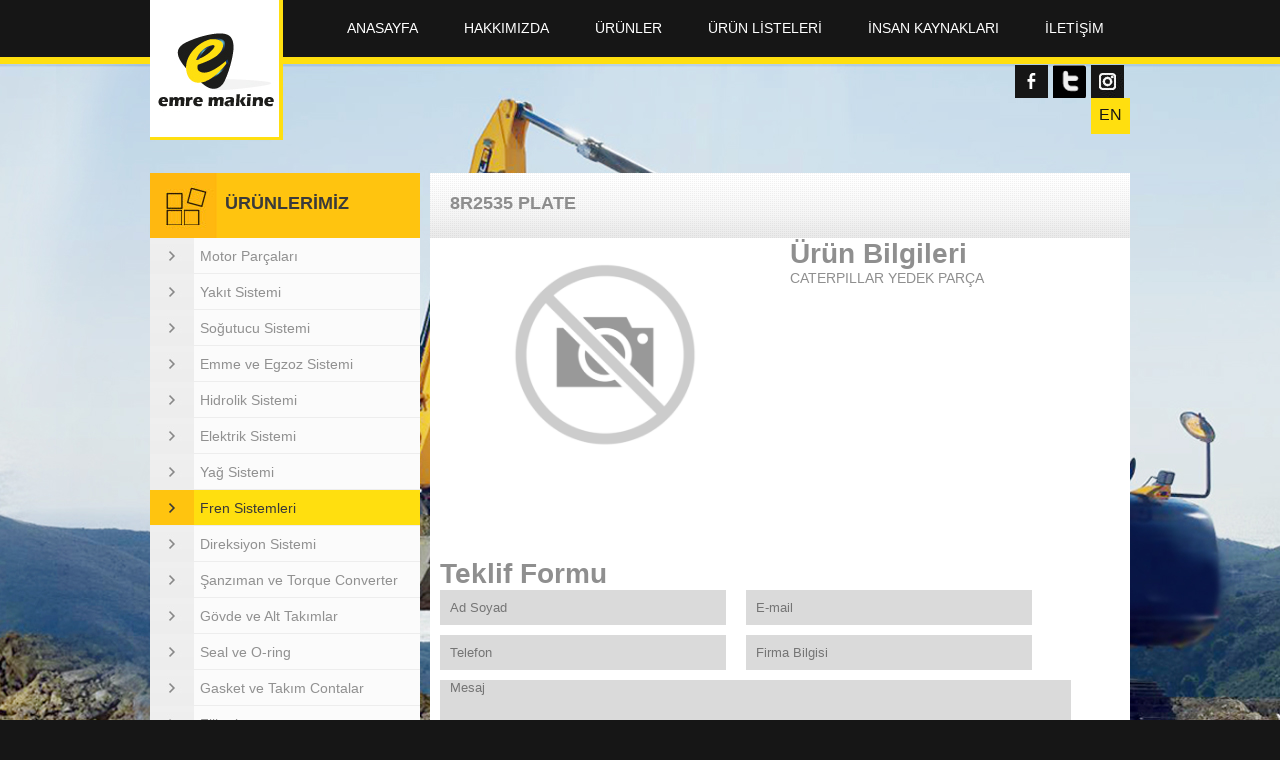

--- FILE ---
content_type: text/html; charset=utf-8
request_url: https://emremakine.com.tr/8r2535-plate
body_size: 5767
content:


<!DOCTYPE html>
<html lang="en" class="js no-touch cssanimations csstransitions">
<head>
    <meta charset="UTF-8">
    <meta http-equiv="Content-Type" content="text/html; charset=ISO-8859-1">
    <title>8R2535 PLATE</title>
    <meta name="description" content="  " />
    <link rel="canonical" href="https://emremakine.com.tr/8r2535-plate" />


    <meta charset="iso-8859-9">
    <meta name="viewport" content="width=device-width, initial-scale=1">



    <meta name="robots" content="index, follow">
    <!-- CSS FILES -->
    <!-- Favicon Icon -->
    <link rel="shortcut icon" href="/Upload/Diger/152015151633509.png">


    <!-- favicon icon -->
    


    <link rel="stylesheet" href="/Content/media/css/base.css" />
    <link rel="stylesheet" type="text/css" href="/Content/media/js/fancybox/jquery.fancybox.css" media="screen" />
    <!--//CSS-->
    <!--JS-->

    


    <script type="text/javascript" src="https://code.jquery.com/jquery.min.js"></script>
    <script src="https://cdnjs.cloudflare.com/ajax/libs/modernizr/2.6.2/modernizr.min.js"></script>
    <script type="text/javascript" src="/Content/media/js/owl-slider.js"></script>
    <script type="text/javascript" src="/Content/media/js/owl.carousel.js"></script>
    <script type="text/javascript">
        $(document).ready(function () {

            $("a[rel=external]").attr("target", "_blank");

        });
    </script>
    <script src="/Content/media/js/jquery.slicknav.js"></script>
    <script type="text/javascript" src="/Content/media/js/fancybox/jquery.fancybox8cbb.js?v=2.1.5"></script>

    <script src="/Content/media/js/jquery.slicknav.js"></script>
    <script type="text/javascript">
        $(document).ready(function () {

            $('.fancybox').fancybox();

            $('#mobilmenu').slicknav();
        });
    </script>
    <!--//JS-->
    <!--[if lt IE 9]>
    <script src="/media/js/html5shiv.js"></script>
    <script src="/media/js/html5shiv-printshiv.js"></script>
    <![endif]-->
    <!-- /CSS & JS -->



    <link rel="stylesheet" href="/Content/sweetalert.css" />

</head>
<body>

    <!--Header : Start-->

    <header>
        <div class="container">
            <a href="/" id="logo"><h1>Emre Makina</h1></a>
            <nav>

                    <li><a href="/#" title="ANASAYFA">ANASAYFA</a></li>
                    <li><a href="/hakkimizda" title="HAKKIMIZDA">HAKKIMIZDA</a></li>
                    <li><a href="/urunler/motor-parcalari" title="&#220;R&#220;NLER">&#220;R&#220;NLER</a></li>
                    <li><a href="/urun-listeleri" title="&#220;R&#220;N LİSTELERİ">&#220;R&#220;N LİSTELERİ</a></li>
                    <li><a href="/insan-kaynaklari" title="İNSAN KAYNAKLARI">İNSAN KAYNAKLARI</a></li>
                    <li><a href="/iletisim" title="İLETİŞİM">İLETİŞİM</a></li>

            </nav>

            <ul id="mobilmenu">
                    <li><a href="/#" title="ANASAYFA">ANASAYFA</a></li>
                    <li><a href="/hakkimizda" title="HAKKIMIZDA">HAKKIMIZDA</a></li>
                    <li><a href="/urunler/motor-parcalari" title="&#220;R&#220;NLER">&#220;R&#220;NLER</a></li>
                    <li><a href="/urun-listeleri" title="&#220;R&#220;N LİSTELERİ">&#220;R&#220;N LİSTELERİ</a></li>
                    <li><a href="/insan-kaynaklari" title="İNSAN KAYNAKLARI">İNSAN KAYNAKLARI</a></li>
                    <li><a href="/iletisim" title="İLETİŞİM">İLETİŞİM</a></li>
            </ul>


            <div id="right">
                    <a href="https://www.facebook.com/emrespareparts" rel="external" class="fb">fb</a>
                    <a href="https://twitter.com/emrespareparts" rel="external" class="tw">tw</a>
                    <a href="https://www.instagram.com/emrespareparts/" rel="external" class="Instagram">Instagram</a>

                <div class="lang"><a href="/en">EN</a></div>
            </div>
        </div>
        <div class="clear"></div>


    </header>



    <div class="clear"></div>
    <!--Header : End-->
    


<!--Page Img : Start-->
<script type="text/javascript" src="/Content/media/js/wowslider.js"></script>
<script type="text/javascript" src="/Content/media/js/script.js"></script>


<div class="containerfull" id="aboutbg">
    <div id="product">
        <div class="left">
            <div id="title">ÜRÜNLERİMİZ</div>
            <div id="productmenu">
                        <li><a href="/urunler/motor-parcalari">Motor Par&#231;aları</a></li>
                        <li><a href="/urunler/yakit-sistemi">Yakıt Sistemi</a></li>
                        <li><a href="/urunler/sogutucu-sistemi">Soğutucu Sistemi</a></li>
                        <li><a href="/urunler/emme-ve-egzoz-sistemi">Emme ve Egzoz Sistemi</a></li>
                        <li><a href="/urunler/hidrolik-sistemi">Hidrolik Sistemi</a></li>
                        <li><a href="/urunler/elektrik-sistemi">Elektrik Sistemi</a></li>
                        <li><a href="/urunler/yag-sistemi">Yağ Sistemi</a></li>
                        <li id="active"><a href="/urunler/fren-sistemleri">Fren Sistemleri</a></li>
                        <li><a href="/urunler/direksiyon-sistemi">Direksiyon Sistemi</a></li>
                        <li><a href="/urunler/sanziman-ve-torque-converter">Şanzıman ve Torque Converter</a></li>
                        <li><a href="/urunler/govde-ve-alt-takimlar">G&#246;vde ve Alt Takımlar</a></li>
                        <li><a href="/urunler/seal-ve-o-ring">Seal ve O-ring</a></li>
                        <li><a href="/urunler/gasket-ve-takim-contalar">Gasket ve Takım Contalar</a></li>
                        <li><a href="/urunler/filitreler">Filitreler</a></li>

            </div>
        </div>
        <div class="right" style="height: auto;">
            <script type="text/javascript">
                $(function () {
                    var a = 0;
                    $('.menuAc').click(function () {
                        if (a == 0) {
                            $(this).text('ÜRÜNLERİMİZ');
                            a++;
                        } else {
                            $(this).text('ÜRÜNLERİMİZ');
                            a = 0;
                        }
                        $(this).next('ul').slideToggle(500);
                    });
                });
            </script>
            <div class="urunmobilmenu">
                <div class="menuAc">ÜRÜNLERİMİZ</div>
                <ul>
                            <li><a href="/urunler/motor-parcalari">Motor Par&#231;aları</a></li>
                            <li><a href="/urunler/yakit-sistemi">Yakıt Sistemi</a></li>
                            <li><a href="/urunler/sogutucu-sistemi">Soğutucu Sistemi</a></li>
                            <li><a href="/urunler/emme-ve-egzoz-sistemi">Emme ve Egzoz Sistemi</a></li>
                            <li><a href="/urunler/hidrolik-sistemi">Hidrolik Sistemi</a></li>
                            <li><a href="/urunler/elektrik-sistemi">Elektrik Sistemi</a></li>
                            <li><a href="/urunler/yag-sistemi">Yağ Sistemi</a></li>
                            <li id="active"><a href="/urunler/fren-sistemleri">Fren Sistemleri</a></li>
                            <li><a href="/urunler/direksiyon-sistemi">Direksiyon Sistemi</a></li>
                            <li><a href="/urunler/sanziman-ve-torque-converter">Şanzıman ve Torque Converter</a></li>
                            <li><a href="/urunler/govde-ve-alt-takimlar">G&#246;vde ve Alt Takımlar</a></li>
                            <li><a href="/urunler/seal-ve-o-ring">Seal ve O-ring</a></li>
                            <li><a href="/urunler/gasket-ve-takim-contalar">Gasket ve Takım Contalar</a></li>
                            <li><a href="/urunler/filitreler">Filitreler</a></li>
                </ul>
            </div>
            <div class="clear"></div>
            <div id="producttitle">
                <h2>
                    8R2535 PLATE
                </h2>
            </div>
            <div width="100%">





             

                <div style="width: 50%; float: left">
                   
                    <div class="feature">

                            <a class="fancybox" href="/Content/media/img/no-image.png" id="firstimage">
                                <figure data-url="/Content/media/img/no-image.png" style="background-image: url('/Content/media/img/no-image.png')" class="featured-item image-holder r-3-2 transition" id="ilkresim">
                                </figure>
                            </a>

                    </div>
                   
                    <div class="gallery-wrapper">
                        <div class="gallery">

                            </div>
                    </div>

                    <div class="controls" style="display: none">
                        <button class="move-btn left">&larr;</button>
                        <button class="move-btn right">&rarr;</button>
                    </div>

                </div>

                <div style="width: 45%; float: left; padding-left: 10px; min-height: 320px!important; max-height: 320px; float: left; overflow-y: scroll!important;">
                    <h1>Ürün Bilgileri</h1>

                    <p>   CATERPILLAR YEDEK PARÇA</p>  

                </div>


            </div>

            <div id="ctl00_ContentPlaceHolder1_UpdatePanel1">


                <div width="100%" style="padding-left: 10px;" class="form">
                    <h1>Teklif Formu</h1>
<form action="/Home/TeklifMesaji?Length=4" data-ajax="true" data-ajax-method="Post" data-ajax-success="teklifsonuc" id="teklifform" method="post">                        <input name="name" type="text" id="ctl00_ContentPlaceHolder1_adsoyad" class="inpt" required="" placeholder="Ad Soyad" style="width: 50%" />
                        <input name="email" id="ctl00_ContentPlaceHolder1_eposta" class="inpt" type="email" required="" placeholder="E-mail" style="width: 50%" />
                        <input name="phone" type="text" id="ctl00_ContentPlaceHolder1_telefon" class="inpt" required="" placeholder="Telefon" style="width: 50%" />
                        <input name="firma" type="text" id="ctl00_ContentPlaceHolder1_firma" class="inpt" placeholder="Firma Bilgisi" style="width: 50%" />
                        <textarea name="message" rows="2" cols="20" id="ctl00_ContentPlaceHolder1_mesaj" class="txtarea" placeholder="Mesaj" style="width: 100%">
</textarea>
                        <input type="submit" name="ctl00$ContentPlaceHolder1$btnTeklif" value="Gönder" id="ctl00_ContentPlaceHolder1_btnTeklif" class="button" style="margin-bottom: 10px;" />
</form>                </div>



            </div>



        </div>




    </div>


    <div class="clear"></div>
</div>









<footer>
    <div id="top">
        <div class="about footer-about">            
            <hr><p></p>
            <p>Firmamız EMRE MAKİNE İNŞAAT GIDA TURİZM SAN. TİC. LTD. ŞTİ., iş ve inşaat makine yedekleri sektöründe tam çözüm sunma hedefi ile 01 NİSAN 2002 tarihinde İstanbul'da kurulmuştur.</p>

            <p></p><hr>
        </div>

        <div class="right">

            <div class="newsletter">
                <p>
                    BİZİMLE İLGİLİ BÜTÜN BİLGİLERDEN<br>
                    <b>HABERDAR OLMAK İÇİN ÜYE OLUNUZ.</b>
                </p>
<form action="/Home/EBultenKayit?Length=4" data-ajax="true" data-ajax-method="Post" data-ajax-success="ebultensonuc" id="ebultenform" method="post">                    <input name="Eposta" type="text" id="ebulten" class="input" placeholder="" />
                    <input type="submit" name="kayit" value="EKLE" id="kayit" class="button" />
</form>
            </div>
        </div>
        <div class="clear"></div>
    </div>

    <div class="phone">
                +90 212 407 00 90 PBX PBX
    </div>

    <div class="menu">
        <ul>
        </ul>
    </div>
    <div class="clear"></div>
    <div class="copy">Copyright 2015 EMRE MAKİNE | Tüm Hakları Saklıdır </div>
    <div class="clear"></div>
    <div class="ws"><a href="https://www.ws.com.tr/" title="Web Tasarım">Web Tasarım</a> : <a href="https://www.ws.com.tr/" title="Web Studio">Web Studio</a></div>
</footer>



    <script src="/Scripts/jquery.unobtrusive-ajax.js"></script>

    <script src="/Scripts/sweetalert.min.js"></script>



    
    
    <script>
        function teklifsonuc(data) {
            if (data == 1) {
                swal({
                    title: "Gönderildi!",
                    text: "Mesajınız tarafımıza ulaşmıştır, en kısa sürede sizlere dönüş sağlayacağız.",
                    type: "success",
                    confirmButtonClass: "btn-success"
                });
                $("#teklifform")[0].reset();
            }
            else if (data == -1) {
                swal({
                    title: "Hata!",
                    text: "Gizlilik politikasını onaylamalasınız!",
                    type: "info",
                    confirmButtonClass: "btn-danger"
                });
            }
            else if (data == 0) {
                swal({
                    title: "Hata!",
                    text: "Eksik bilgi(ler) dolayısı ile mesajınız gönderilememiştir!",
                    type: "info",
                    confirmButtonClass: "btn-danger"
                });
            }
            else {
                swal({
                    title: "Hata!",
                    text: "Gönderme esnasında hata, lütfen daha sonra tekrar deneyiniz!",
                    type: "info",
                    confirmButtonClass: "btn-danger"
                });
            }

        }
    </script>


    <script type="text/javascript">

       

        var gallery = document.querySelector('.gallery');
        var galleryItems = document.querySelectorAll('.gallery-item');
        var numOfItems = gallery.children.length;
        var itemWidth = 23; // percent: as set in css

        var featured = document.querySelector('.featured-item');

        var leftBtn = document.querySelector('.move-btn.left');
        var rightBtn = document.querySelector('.move-btn.right');
        var leftInterval;
        var rightInterval;

        var scrollRate = 0.2;
        var left;

        function selectItem(e) {
            if (e.target.classList.contains('active')) return;

            featured.style.backgroundImage = e.target.style.backgroundImage;


            for (var i = 0; i < galleryItems.length; i++) {
                if (galleryItems[i].classList.contains('active'))
                    galleryItems[i].classList.remove('active');
            }

            e.target.classList.add('active');

            var dego = featured.style.backgroundImage;
            dego = /^url\((['"]?)(.*)\1\)$/.exec(dego);
            dego = dego ? dego[2] : "";

            $('#firstimage').attr('href', dego);


        }

        function galleryWrapLeft() {
            var first = gallery.children[0];
            gallery.removeChild(first);
            gallery.style.left = -itemWidth + '%';
            gallery.appendChild(first);
            gallery.style.left = '0%';
        }

        function galleryWrapRight() {
            var last = gallery.children[gallery.children.length - 1];
            gallery.removeChild(last);
            gallery.insertBefore(last, gallery.children[0]);
            gallery.style.left = '-23%';
        }

        function moveLeft() {
            left = left || 0;

            leftInterval = setInterval(function () {
                gallery.style.left = left + '%';

                if (left > -itemWidth) {
                    left -= scrollRate;
                } else {
                    left = 0;
                    galleryWrapLeft();
                }
            }, 1);
        }

        function moveRight() {
            //Make sure there is element to the leftd
            if (left > -itemWidth && left < 0) {
                left = left - itemWidth;

                var last = gallery.children[gallery.children.length - 1];
                gallery.removeChild(last);
                gallery.style.left = left + '%';
                gallery.insertBefore(last, gallery.children[0]);
            }

            left = left || 0;

            leftInterval = setInterval(function () {
                gallery.style.left = left + '%';

                if (left < 0) {
                    left += scrollRate;
                } else {
                    left = -itemWidth;
                    galleryWrapRight();
                }
            }, 1);
        }

        function stopMovement() {
            clearInterval(leftInterval);
            clearInterval(rightInterval);
        }

        leftBtn.addEventListener('mouseenter', moveLeft);
        leftBtn.addEventListener('mouseleave', stopMovement);
        rightBtn.addEventListener('mouseenter', moveRight);
        rightBtn.addEventListener('mouseleave', stopMovement);

        $(".gallery-item:first").addClass("active");


        $(".item-wrapper figure").click(function () {
            var bg = $(this).data("url");

            
            $("#firstimage figure").css("background-image", "url('" + bg + "')");                  

            $("#firstimage figure").data("url", bg);

            $(".fancybox").attr("href", bg);

        })





        ////Start this baby up
        //(function init() {
        //    var resimler = $("#ctl00_ContentPlaceHolder1_gorseller").val().split(',');



        //    //Set Initial Featured Image
        //    featured.style.backgroundImage = 'url(' % 2b % 20resimler % 5b0 % 5d % 20 % 2b.html')';

        //    //Set Images for Gallery and Add Event Listeners
        //    for (var i = 0; i < galleryItems.length; i++) {
        //        galleryItems[i].style.backgroundImage = 'url(' % 2b % 20resimler % 5bi % 5d % 20 % 2b.html')';
        //        galleryItems[i].addEventListener('click', selectItem);
        //    }


        //    var bg_url = $('#ilkresim').css('background-image');
        //    // ^ Either "none" or url("...urlhere..")
        //    bg_url = /^url\((['"]?)(.*)\1\)$/.exec(bg_url);
        //    bg_url = bg_url ? bg_url[2] : ""; // If matched, retrieve url, otherwise ""

        //    $("#firstimage").attr('href', bg_url);



        //})();

    </script>
    
    

      


    <script>
        function ebultensonuc(data) {
            if (data == 1) {
                swal({
                    title: "Başarılı!",
                    text: "E-Bülten kaydınız başarıyla gerçekleştirilmiştir.",
                    type: "success",
                    confirmButtonClass: "btn-success"
                });
                $("#ebultenform")[0].reset();
            }          
            else {
                swal({
                    title: "Hata!",
                    text: "Gönderme esnasında hata, lütfen daha sonra tekrar deneyiniz!",
                    type: "info",
                    confirmButtonClass: "btn-danger"
                });
            }

        }
    </script>




</body>
</html>

--- FILE ---
content_type: text/css
request_url: https://emremakine.com.tr/Content/media/css/base.css
body_size: 6905
content:
@charset "utf-8";

/* General */
@import url(http://fonts.googleapis.com/css?family=Roboto:500,900italic,900,400italic,100,700italic,300,700,500italic,100italic,300italic,400&amp;subset=latin,greek-ext,cyrillic-ext,greek,vietnamese,latin-ext,cyrillic);
@import url(wow.css);
@import url(owl.carousel.css);
@import url(owl.theme.css);
@import url(style_common.css);
@import url(style2.css);
@import url(style3.css);
@import url(responsive.css);

* {
    margin: 0;
    padding: 0;
    list-style-type: none;
}

a {
    text-decoration: none;
    color: #8f8f8f;
}

    a img,
    button {
        border: 0 none !important;
    }

.clear {
    clear: both;
}

:focus {
    outline: none;
}
/*-----------------------*/
.mobilmenu {
    display: none;
}

#pagenav a {
    overflow: hidden;
    display: block;
    width: 35px;
    height: 34px;
    background: #ffdf0f;
    float: left;
    margin: 0 2px;
    text-align: center;
    line-height: 34px;
    color: #000;
    font-weight: 600;
}

.active a {
    background: #000 !important;
    color: #ffdf0f !important;
}

body {
    font-family: 'Roboto', sans-serif;
    font-size: 14px;
    color: #8f8f8f;
    background: #161616;
}

.container {
    width: 980px;
    height: auto;
    margin: 0 auto 0 auto;
}

header {
    width: auto;
    height: 57px;
    background: #161616;
    border-bottom: 7px solid #ffdf0f;
    position: relative;
    z-index: 1000;
}

    header #logo {
        width: 133px;
        height: 140px;
        float: left;
        display: block;
        text-indent: -99999em;
        background: url(../img/emre-logo.jpg) no-repeat;
    }

        header #logo h1 {
            display: none;
        }

nav {
    float: right;
    font-size: 14px;
    margin: 0 3px 0 0;
}

    nav ul {
    }

    nav li {
        float: left;
        margin: 0 0 0 0;
    }

    nav a {
        display: block;
        padding: 20px 23px 20px 23px;
        color: #fff;
    }

    nav li:hover > a {
        color: #000;
        background: #ffdf0f;
    }

    nav ul {
        display: none;
        position: absolute;
        width: 204px;
        background: #efa041;
        margin: 12px 0 0 0;
        font-size: 15px;
        padding: 0;
    }

    nav li ul a {
        margin: 0 0 0 0;
        color: #000;
    }

    nav ul li:hover a, #nav li:hover li a {
        color: #fff;
        background: #e00303;
    }

    nav li:hover > ul {
        display: block;
        top: 30px;
    }

    nav ul li {
        float: none;
        width: 204px;
    }

        nav ul li a:hover {
            color: #fff;
            background: #e00303;
        }

    nav #active {
        color: #000000;
        background: #ffdf0f;
    }

        nav #active a {
            color: #000000;
        }

header #right {
    float: right;
    width: 115px;
    height: 35px;
    margin: 7px 0 0 0;
}

    header #right .lang {
        float: right;
        width: 39px;
        height: 28px;
        font-size: 16px;
        color: #161616;
        background: #ffdf0f;
        text-align: center;
        padding: 8px 0 0 0;
    }

        header #right .lang a {
            color: #161616;
        }

    header #right .fb {
        width: 33px;
        height: 33px;
        float: left;
        display: block;
        margin: 2px 5px 0 0;
        text-indent: -99999em;
        background: url(../img/icon/fb.jpg);
    }

    header #right .tw {
        width: 33px;
        height: 33px;
        float: left;
        display: block;
        margin: 2px 5px 0 0;
        text-indent: -99999em;
        background: url(../img/icon/tw.jpg);
    }

        header #right .tw:hover {
            background: url(../img/icon/tw_hover.jpg) no-repeat;
        }


           header #right .Instagram {
        width: 33px;
        height: 33px;
        float: left;
        display: block;
        margin: 2px 5px 0 0;
        text-indent: -99999em;
        background: url(../img/icon/ins.jpg);
    }

        header #right .Instagram:hover {
            background: url(../img/icon/ins_hover.jpg) no-repeat;
        }

    header #right .gp {
        width: 33px;
        height: 33px;
        float: left;
        display: block;
        margin: 2px 0 0 0;
        text-indent: -99999em;
        background: url(../img/icon/gp.jpg);
    }

        header #right .gp:hover {
            background: url(../img/icon/gp_hover.jpg) no-repeat;
        }

    header #right .fb:hover {
        background: url(../img/icon/fb_hover.jpg) no-repeat;
    }

#modul {
    float: right;
    width: 315px;
    height: 290px;
    position: relative;
    z-index: 100;
    margin: -290px 0 0 0;
}

    #modul p {
        position: relative;
        z-index: 1000;
        margin: -40px 0 0 0;
        text-align: center;
    }

    #modul a {
        color: #161616;
    }

    #modul .n1 {
        float: left;
        width: 190px;
        height: 175px;
        margin: 0 1px 1px 0;
        overflow: hidden;
    }

        #modul .n1 img {
            -webkit-transition: all 1s ease; /* Safari and Chrome */
            -moz-transition: all 1s ease; /* Firefox */
            -o-transition: all 1s ease; /* IE 9 */
            -ms-transition: all 1s ease; /* Opera */
            transition: all 1s ease;
            max-width: 100%;
        }

        #modul .n1:hover img {
            -webkit-transform: scale(1.25); /* Safari and Chrome */
            -moz-transform: scale(1.25); /* Firefox */
            -ms-transform: scale(1.25); /* IE 9 */
            -o-transform: scale(1.25); /* Opera */
            transform: scale(1.25);
        }

    #modul .n2 {
        float: right;
        width: 123px;
        height: 125px;
        margin: 50px 0 0 0;
        text-align: center;
        overflow: hidden;
    }

        #modul .n2 img {
            -webkit-transition: all 1s ease; /* Safari and Chrome */
            -moz-transition: all 1s ease; /* Firefox */
            -o-transition: all 1s ease; /* IE 9 */
            -ms-transition: all 1s ease; /* Opera */
            transition: all 1s ease;
            max-width: 100%;
            width: 123px !important;
            height: 125px !important;
        }

        #modul .n2:hover img {
            -webkit-transform: scale(1.25); /* Safari and Chrome */
            -moz-transform: scale(1.25); /* Firefox */
            -ms-transform: scale(1.25); /* IE 9 */
            -o-transform: scale(1.25); /* Opera */
            transform: scale(1.25);
        }

    #modul .n3 {
        float: left;
        width: 122px;
        height: 112px;
        margin: 0 0 0 68px;
        overflow: hidden;
    }

        #modul .n3 img {
            -webkit-transition: all 1s ease; /* Safari and Chrome */
            -moz-transition: all 1s ease; /* Firefox */
            -o-transition: all 1s ease; /* IE 9 */
            -ms-transition: all 1s ease; /* Opera */
            transition: all 1s ease;
            max-width: 100%;
            width: 123px !important;
            height: 112px !important;
        }

        #modul .n3:hover img {
            -webkit-transform: scale(1.25); /* Safari and Chrome */
            -moz-transform: scale(1.25); /* Firefox */
            -ms-transform: scale(1.25); /* IE 9 */
            -o-transform: scale(1.25); /* Opera */
            transform: scale(1.25);
        }

    #modul .n4 {
        float: right;
        width: 123px;
        height: 112px;
        overflow: hidden;
    }

        #modul .n4 img {
            -webkit-transition: all 1s ease; /* Safari and Chrome */
            -moz-transition: all 1s ease; /* Firefox */
            -o-transition: all 1s ease; /* IE 9 */
            -ms-transition: all 1s ease; /* Opera */
            transition: all 1s ease;
            max-width: 100%;
            width: 123px !important;
            height: 112px !important;
        }

        #modul .n4:hover img {
            -webkit-transform: scale(1.25); /* Safari and Chrome */
            -moz-transform: scale(1.25); /* Firefox */
            -ms-transform: scale(1.25); /* IE 9 */
            -o-transform: scale(1.25); /* Opera */
            transform: scale(1.25);
        }

#navigasyon {
    width: 980px;
    height: 235px;
    margin: 0 auto 0 auto;
}

    #navigasyon .about {
        float: left;
        width: 312px;
        height: 235px;
    }

        #navigasyon .about p {
            color: #9a9a9a;
            text-align: justify;
            font-size: 12px;
            margin: 5px 0 6px 0;
            line-height: 18px;
        }

        #navigasyon .about hr {
            width: 312px;
            height: 6px;
            background: url(../img/border.jpg) no-repeat;
            border: none;
        }

    #navigasyon .aboutpic {
        width: 312px;
        height: 140px;
        background: url(../img/bg/aboutbg.jpg) right no-repeat #ffdf0f;
    }

        #navigasyon .aboutpic img {
            float: left;
        }

        #navigasyon .aboutpic p {
            width: 132px;
            float: right;
            color: #494949;
            margin: 90px 0 0 0;
            padding: 0 0 0 8px;
        }

    #navigasyon .document {
        width: 162px;
        height: 235px;
        float: left;
        margin: 0 0 0 4px;
        background: #343434;
    }

    #navigasyon .right {
        float: right;
        width: 500px;
        height: 235px;
    }

    #navigasyon .product {
        width: 500px;
        height: 145px;
        margin: 0 0 1px 0;
    }

    #navigasyon .newsletter {
        width: 500px;
        height: 40px;
        background: #343434;
    }

        #navigasyon .newsletter p {
            float: left;
            text-align: left;
            margin: 5px 0 0 10px;
        }

    #navigasyon .input {
        float: left;
        color: #777777;
        height: 32px;
        width: 150px;
        padding: 0 0 0 10px;
        background: #161616;
        margin: 5px 2px 0 25px;
        border: none;
        font-family: 'Roboto', sans-serif;
    }

    #navigasyon .button {
        float: left;
        width: 50px;
        height: 32px;
        color: #777777;
        text-align: center;
        background: #161616;
        cursor: pointer;
        margin: 5px 0 0 0;
        border: none;
        font-family: 'Roboto', sans-serif;
    }

#modul .button:hover {
    border: 1px #a97f42 solid;
}

footer {
    width: 980px;
    height: auto;
    margin: 0 auto 0 auto;
}

    footer #top {
        width: 980px;
        height: 95px;
        margin: 5px auto 0 auto;
    }

    footer .about {
        float: left;
        width: 312px;
        height: 95px;
    }

        footer .about p {
            color: #9a9a9a;
            text-align: justify;
            font-size: 12px;
            margin: 5px 0 6px 0;
            line-height: 18px;
        }

        footer .about hr {
            width: 312px;
            height: 6px;
            background: url(../img/border.jpg) no-repeat;
            border: none;
        }

    footer .newsletter {
        float: right;
        width: 664px;
        height: 95px;
        background: #343434;
    }

        footer .newsletter p {
            float: left;
            text-align: left;
            margin: 30px 0 0 10px;
        }

        footer .newsletter .input {
            float: left;
            color: #777777;
            height: 32px;
            width: 245px;
            padding: 0 0 0 10px;
            background: #161616;
            margin: 30px 2px 0 25px;
            border: none;
            font-family: 'Roboto', sans-serif;
        }

        footer .newsletter .button {
            float: left;
            width: 90px;
            height: 32px;
            color: #777777;
            text-align: center;
            background: #161616;
            cursor: pointer;
            margin: 30px 0 0 0;
            border: none;
            font-family: 'Roboto', sans-serif;
        }

    footer .phone {
        float: left;
        height: 20px;
        width: 161px;
        padding: 8px 0 0 40px;
        background: url(../img/icon/phone.jpg) left no-repeat;
        overflow: hidden;
    }

    footer .menu {
        float: right;
        width: 500px;
    }

        footer .menu ul {
        }

        footer .menu li {
            float: left;
            font-size: 12px;
            margin: 10px 0 10px 11px;
        }

            footer .menu li a:hover {
                color: #ffdf0f;
            }

    footer .copy {
        float: right;
        margin: 5px 0 5px 0;
    }

    footer .ws {
        float: right;
        margin: 0 0 5px 0;
    }

        footer .ws a:hover {
            color: #ffdf0f;
        }

.containerfull {
    float: left;
    width: 100%;
  /*  height: 760px;*/
    margin: -76px auto 0 auto;
}

#aboutbg {
    background: url(../img/bg/bg.jpg) no-repeat center top;
}

#page {
    width: 940px;
    height: 600px;
    padding: 20px;
    background: #fefefe;
    color: #575757;
    margin: 0 auto 0 auto;
}

#pagetitle {
    width: 960px;
    height: 45px;
    padding: 20px 0 0 20px;
    margin: 109px auto 0 auto;
    background: url(../img/bg/title.jpg) no-repeat;
}

    #pagetitle h2 {
        font-size: 18px;
        color: #8d8d8d;
    }

#page p {
    font-size: 16px;
    text-align: justify;
    margin: 15px 0 15px 0;
}

#page h3 {
    font-size: 23px;
    color: #575757;
    font-weight: 600;
}

#page iframe {
    margin-left:20px;
    margin-bottom:20px;
   /* width: 940px;*/
    height: 225px;
    border: none;
   
}

    #page iframe:first-child {
        float:left;
        margin-left:0;
    }

    #page iframe:not(:first-child) {
        float:right;
    }

.contact {
    width: 940px;
    height: 300px;
    margin: 10px auto 0 auto;
}

    .contact p {
        font-size: 13px !important;
        margin: 6px 0 6px 15px !important;
    }

    .contact #left {
        float: left;
        width: 355px;
        height: 300px;
    }

        .contact #left #title {
            width: 325px;
            height: 10px;
            padding: 10px 15px 10px 15px;
            background: #ffdf0f;
            color: #3d3d3d;
            font-weight: 600;
        }

        .contact #left .adress {
            width: 325px;
          /*  height: 42px;*/
            padding: 13px;
            background: #dadada;
            text-align: justify;
            color: #3d3d3d;
        }

        .contact #left .phone {
            width: 355px;
            height: auto;
            padding: 0 0 5px 0;
            background: #343434;
            text-align: justify;
            color: #fff;
            margin: 0px 0 10px 0;
        }

    .contact #middle {
        float: left;
        width: 255px;
        height: 300px;
        margin: 0 10px 0 10px;
    }

        .contact #middle #title {
            width: 225px;
            height: 10px;
            padding: 10px 15px 10px 15px;
            background: #ffdf0f;
            color: #3d3d3d;
            font-weight: 600;
        }

        .contact #middle .phone {
            width: 255px;
            height: auto;
            padding: 0 0 5px 0;
            background: #343434;
            text-align: justify;
            color: #fff;
            margin: 0 0 10px 0;
        }

    .contact #right {
        float: right;
        width: 310px;
        height: 275px;
    }

        .contact #right .input {
            width: 300px;
            height: 35px;
            background: #dadada;
            border: none;
            margin: 0 0 10px 0;
            padding: 0 0 0 10px;
            font-family: 'Roboto', sans-serif;
        }

        .contact #right .button {
            float: left;
            width: 90px;
            height: 32px;
            color: #FFF;
            text-align: center;
            background: #161616;
            cursor: pointer;
            border: none;
            font-family: 'Roboto', sans-serif;
        }

#product {
    width: 980px;
    height: 650px;
    margin: 109px auto 0 auto;
}

    #product .left {
        float: left;
        width: 270px;
        height: auto;
        background: #fff;
    }

#productmenu {
    width: 270px;
}

    #productmenu ul {
    }

    #productmenu li {
        float: left;
        margin: 0 0 0 0;
    }

    #productmenu a {
        width: 220px;
        height: 25px;
        display: block;
        padding: 10px 0 0px 50px;
        color: #919191;
        border-bottom: 1px #ededed solid;
        background: #fbfbfb url(../img/icon/arrow.jpg) left no-repeat;
    }

    #productmenu li:hover > a {
        color: #393939;
        background: #ffdf0f url(../img/icon/arrow2.png) left no-repeat;
    }

    #productmenu #active a {
        color: #393939;
        background: #ffdf0f url(../img/icon/arrow2.png) left no-repeat !important;
    }

#product .left #title {
    width: 195px;
    height: 45px;
    color: #3a3a3a;
    font-size: 18px;
    font-weight: 600;
    padding: 20px 0 0 75px;
    background: url(../img/icon/product-title.jpg) left no-repeat #ffc40f;
}

#product .right {
    float: right;
    width: 700px;
/*    height: 605px;*/
    background: #fff;
    padding-bottom:30px;

}

#producttitle {
    width: 680px;
    height: 45px;
    padding: 20px 0 0 20px;
    margin: 0 auto 0 auto;
    background: url(../img/bg/title.jpg) no-repeat;
}

    #producttitle h2 {
        font-size: 18px;
        color: #8d8d8d;
    }

#pagenav {
    width: 685px;
    float: left;
    /* height: 35px; */
    margin: 10px 0 30px 8px;
}

    #pagenav .next {
        float: right;
        width: 44px;
        height: 35px;
    }

    #pagenav .prev {
        float: left;
        width: 44px;
        height: 35px;
    }

.careerdetail {
    float: left;
    width: 450px;
    height: 540px;
}

.careerform {
    float: right;
    width: 450px;
    height: 540px;
}

    .careerform .input {
        width: 440px;
        height: 35px;
        background: #dadada;
        border: none;
        margin: 0 0 10px 0;
        padding: 0 0 0 10px;
        font-family: 'Roboto', sans-serif;
    }

    .careerform .button {
        float: left;
        width: 90px;
        height: 32px;
        color: #FFF;
        text-align: center;
        background: #161616;
        cursor: pointer;
        border: none;
        font-family: 'Roboto', sans-serif;
    }

/*
    Mobile Menu Core Style
*/

.slicknav_btn {
    position: relative;
    display: block;
    vertical-align: middle;
    float: right;
    padding: 0.438em 0.625em 0.438em 0.625em;
    line-height: 1.125em;
    cursor: pointer;
}

.slicknav_menu .slicknav_menutxt {
    display: block;
    line-height: 1.188em;
    float: left;
}

.slicknav_menu .slicknav_icon {
    float: left;
    margin: 0.188em 0 0 0.438em;
}

.slicknav_menu .slicknav_no-text {
    margin: 0;
}

.slicknav_menu .slicknav_icon-bar {
    display: block;
    width: 1.125em;
    height: 0.125em;
    -webkit-border-radius: 1px;
    -moz-border-radius: 1px;
    border-radius: 1px;
    -webkit-box-shadow: 0 1px 0 rgba(0, 0, 0, 0.25);
    -moz-box-shadow: 0 1px 0 rgba(0, 0, 0, 0.25);
    box-shadow: 0 1px 0 rgba(0, 0, 0, 0.25);
}

.slicknav_btn .slicknav_icon-bar + .slicknav_icon-bar {
    margin-top: 0.188em;
}

.slicknav_nav {
    clear: both;
}

    .slicknav_nav ul,
    .slicknav_nav li {
        display: block;
    }

    .slicknav_nav .slicknav_arrow {
        font-size: 0.8em;
        margin: 0 0 0 0.4em;
    }

    .slicknav_nav .slicknav_item {
        cursor: pointer;
    }

    .slicknav_nav .slicknav_row {
        display: block;
    }

    .slicknav_nav a {
        display: block;
    }

    .slicknav_nav .slicknav_item a,
    .slicknav_nav .slicknav_parent-link a {
        display: inline;
    }

.slicknav_brand {
    float: left;
}

.slicknav_menu:before,
.slicknav_menu:after {
    content: " ";
    display: table;
}

.slicknav_menu:after {
    clear: both;
}
/* IE6/7 support */
.slicknav_menu {
    *zoom: 1;
}

/* 
    User Default Style
    Change the following styles to modify the appearance of the menu.
*/

.slicknav_menu {
    font-size: 16px;
    box-sizing: border-box;
}

    .slicknav_menu * {
        box-sizing: border-box;
    }
/* Button */
.slicknav_btn {
    margin: 5px 5px 6px;
    text-decoration: none;
    text-shadow: 0 1px 1px rgba(255, 255, 255, 0.75);
    -webkit-border-radius: 4px;
    -moz-border-radius: 4px;
    border-radius: 4px;
    background-color: #222222;
}
/* Button Text */
.slicknav_menu .slicknav_menutxt {
    color: #FFF;
    font-weight: bold;
    text-shadow: 0 1px 3px #000;
}
/* Button Lines */
.slicknav_menu .slicknav_icon-bar {
    background-color: #f5f5f5;
}

.slicknav_menu {
    padding: 5px;
}

.slicknav_nav {
    color: #fff;
    margin: 0;
    padding: 0 0 48px 0;
    font-size: 0.875em;
}

    .slicknav_nav, .slicknav_nav ul {
        list-style: none;
        overflow: hidden;
    }

        .slicknav_nav ul {
            padding: 0;
            margin: 0 0 0 20px;
        }

        .slicknav_nav .slicknav_row {
            padding: 5px 10px;
            margin: 2px 5px;
        }

        .slicknav_nav a {
            padding: 5px 10px;
            margin: 2px 5px;
            text-decoration: none;
            color: #fff;
        }

        .slicknav_nav .slicknav_item a,
        .slicknav_nav .slicknav_parent-link a {
            padding: 0;
            margin: 0;
        }

        .slicknav_nav .slicknav_row:hover {
            -webkit-border-radius: 6px;
            -moz-border-radius: 6px;
            border-radius: 6px;
            background: #ffdf0f;
            color: #000;
        }

        .slicknav_nav a:hover {
            background: #ffdf0f;
            color: #000;
        }

        .slicknav_nav .slicknav_txtnode {
            margin-left: 15px;
        }

.slicknav_brand {
    color: #fff;
    font-size: 18px;
    line-height: 30px;
    padding: 7px 12px;
    height: 44px;
}

.galeri {
    overflow: hidden;
    display: block;
    float: left;
    width: 100%;
    margin-top: 35px;
}

    .galeri a {
        padding: 0px 25px;
    }

.urunadi {
    overflow: hidden;
    display: block;
    margin: 4px 0px;
}

.urunkodu {
}

/*#owl-demo1 .owl-item {
    width: 110px !important;
}*/
#owl-demo1 .owl-item {
    width: 168px !important;
    text-align:center;
}
#owl-demo1 .content h2 {
    font-size: 15px;
    text-align: center;
}

#owl-demo1 .owl-controls {
    display: none !important;
}
.contact #right .textarea {
    height:85px;
}
/*#owl-demo1 img {
    height:94px;
}
#owl-demo1 img {
    height:130px;
}*/






/* Useful Classes */
.xy-center {
	position: absolute;
	top: 50%;
	left: 50%;
	transform: translate(-50%, -50%);
}

.transition {
	transition: all 350ms ease-in-out;
}

.r-3-2 {
	width: 100%;
	padding-bottom: 66.667%;
	background-color: #ddd;
}

.image-holder {
	background-size: cover;
	background-position: center center;
	background-repeat: no-repeat;
}

/* Main Styles */
.gallery-wrapper {
	position: relative;
	overflow: hidden;
}

.gallery {
	position: relative;
	white-space: nowrap;
	font-size: 0;
	text-align: center;
}

.item-wrapper {
	cursor: pointer;
	width: 23%; /* arbitrary value */
	display: inline-block;
	background-color: white;
}

.gallery-item { opacity: 0.5; }
.gallery-item.active { opacity: 1; }

.controls {
	font-size: 0;
	border-top: none;
}
.move-btn {
	display: inline-block;
	width: 50%;
	border: none;
  color: #ccc;
	background-color: transparent;
	padding: 0.2em 1.5em;
}
.move-btn:first-child {border-right: none;}
.move-btn.left  { cursor: w-resize; }
.controls .move-btn.right { cursor: e-resize;width:auto !important }




  .form .txtarea{
            width: 90% !important;
            float:left !important;
            background: #dadada;
            height:80px;
            border: none;
            margin: 0 20px 10px 0;
            padding: 0 0 0 10px;
            font-family: 'Roboto', sans-serif;
        }


  .form .inpt{
            width: 40% !important;
            float:left !important;
            height: 35px;
            background: #dadada;
            border: none;
            margin: 0 20px 10px 0;
            padding: 0 0 0 10px;
            font-family: 'Roboto', sans-serif;
        }

        .form  .button {
            float: left;
            width: 90px;
            height: 32px;
            color: #FFF;
            text-align: center;
            background: #161616;
            cursor: pointer;
            border: none;
            font-family: 'Roboto', sans-serif;
        }


--- FILE ---
content_type: text/css
request_url: https://emremakine.com.tr/Content/media/css/style_common.css
body_size: 271
content:
.view {
   width: 125px;
   height: 145px;
   float: left;
   overflow: hidden;
   position: relative;
   text-align: center;
   cursor:pointer;
}
.view .mask,.view .content {
    width: 125px;
   height: 145px;
   position: absolute;
   overflow: hidden;
   top: 0;
   left: 0;
}
.view img {
   display: block;
   position: relative;
}
.view h2 {
   text-transform: uppercase;
   color: #fff;
   text-align: center;
   position: relative;
   font-size: 17px;
   padding: 10px;
   background: rgba(0, 0, 0, 0.8);
   margin: 20px 0 0 0;
}

.viewpro {
   width: 164px;
   height: 205px;
   float: left;
   overflow: hidden;
   position: relative;
   text-align: center;
   cursor:pointer;
   margin:15px 0 0 7px;
   border:1px solid #c8c8c8;
}
.viewpro .mask,.viewpro .content {
	width: 164px;
	height: 155px;
	position: absolute;
	top: 0;
	left: 0;
}
.viewpro img {
   display: block;
   position: relative;
}
.viewpro h2 {
   text-transform: uppercase;
   color: #fff;
   text-align: center;
   position: relative;
   font-size: 50px;
   padding: 10px;
   background: rgba(0, 0, 0, 0.8);
   margin: 20px 0 0 0;
}
.viewpro a.info {
	background:url(../img/icon/link.png) no-repeat center;
   display: inline-block;
   text-decoration: none;
   padding:0;
   text-indent:-9999px;
   width:20px;
   height:20px;
}



--- FILE ---
content_type: text/css
request_url: https://emremakine.com.tr/Content/media/css/style3.css
body_size: 505
content:
.view-first img {
   -webkit-transition: all 0.2s ease-in;
   -moz-transition: all 0.2s ease-in;
   -o-transition: all 0.2s ease-in;
   -ms-transition: all 0.2s ease-in;
   transition: all 0.2s ease-in;
}
.view-first .mask {
   background-color: rgba(0,0,0, 0.7);
   width: 164px;
   padding: 60px;
   height: 350px;
   -ms-filter: "progid: DXImageTransform.Microsoft.Alpha(Opacity=0)";
   filter: alpha(opacity=0);
   opacity: 0;
   -webkit-transform: translate(265px, 145px) rotate(45deg);
   -moz-transform: translate(265px, 145px) rotate(45deg);
   -o-transform: translate(265px, 145px) rotate(45deg);
   -ms-transform: translate(265px, 145px) rotate(45deg);
   transform: translate(265px, 145px) rotate(45deg);
   -webkit-transition: all 0.2s ease-in-out;
   -moz-transition: all 0.2s ease-in-out;
   -o-transition: all 0.2s ease-in-out;
   -ms-transition: all 0.2s ease-in-out;
   transition: all 0.2s ease-in-out;
}
.view-first h2 {
	color:#fff;
   background: transparent;
   margin:38px 0 0 0;
   -webkit-transform: translate(200px, -200px);
   -moz-transform: translate(200px, -200px);
   -o-transform: translate(200px, -200px);
   -ms-transform: translate(200px, -200px);
   transform: translate(200px, -200px);
   -webkit-transition: all 0.2s ease-in-out;
   -moz-transition: all 0.2s ease-in-out;
   -o-transition: all 0.2s ease-in-out;
   -ms-transition: all 0.2s ease-in-out;
   transition: all 0.2s ease-in-out;
}
.view-first h2 a {
	color:#fff;
	text-transform:none !important;
}
.view-first p {
   -webkit-transform: translate(-200px, 200px);
   -moz-transform: translate(-200px, 200px);
   -o-transform: translate(-200px, 200px);
   -ms-transform: translate(-200px, 200px);
   transform: translate(-200px, 200px);
   -webkit-transition: all 0.2s ease-in-out;
   -moz-transition: all 0.2s ease-in-out;
   -o-transition: all 0.2s ease-in-out;
   -ms-transition: all 0.2s ease-in-out;
   transition: all 0.2s ease-in-out;
}
.view-first a.info {
   -webkit-transform: translate(0px, 100px);
   -moz-transform: translate(0px, 100px);
   -o-transform: translate(0px, 100px);
   -ms-transform: translate(0px, 100px);
   transform: translate(0px, 100px);
   -webkit-transition: all 0.2s 0.1s ease-in-out;
   -moz-transition: all 0.2s 0.1s ease-in-out;
   -o-transition: all 0.2s 0.1s ease-in-out;
   -ms-transition: all 0.2s 0.1s ease-in-out;
   transition: all 0.2s 0.1s ease-in-out;
}
.view-first:hover .mask {
   -ms-filter: "progid: DXImageTransform.Microsoft.Alpha(Opacity=100)";
   filter: alpha(opacity=100);
   opacity: 1;
   -webkit-transform: translate(-80px, -125px) rotate(45deg);
   -moz-transform: translate(-80px, -125px) rotate(45deg);
   -o-transform: translate(-80px, -125px) rotate(45deg);
   -ms-transform: translate(-80px, -125px) rotate(45deg);
   transform: translate(-80px, -125px) rotate(45deg);
}
.view-first:hover h2 {
   -webkit-transform: translate(0px,0px);
   -moz-transform: translate(0px,0px);
   -o-transform: translate(0px,0px);
   -ms-transform: translate(0px,0px);
   transform: translate(0px,0px);
   -webkit-transition-delay: 0.3s;
   -moz-transition-delay: 0.3s;
   -o-transition-delay: 0.3s;
   -ms-transition-delay: 0.3s;
   transition-delay: 0.3s;
}
.view-first:hover p {
   -webkit-transform: translate(0px,0px);
   -moz-transform: translate(0px,0px);
   -o-transform: translate(0px,0px);
   -ms-transform: translate(0px,0px);
   transform: translate(0px,0px);
   -webkit-transition-delay: 0.4s;
   -moz-transition-delay: 0.4s;
   -o-transition-delay: 0.4s;
   -ms-transition-delay: 0.4s;
   transition-delay: 0.4s;
}
.view-first:hover a.info {
   -webkit-transform: translate(0px,0px);
   -moz-transform: translate(0px,0px);
   -o-transform: translate(0px,0px);
   -ms-transform: translate(0px,0px);
   transform: translate(0px,0px);
   -webkit-transition-delay: 0.5s;
   -moz-transition-delay: 0.5s;
   -o-transition-delay: 0.5s;
   -ms-transition-delay: 0.5s;
   transition-delay: 0.5s;
}
				

--- FILE ---
content_type: text/css
request_url: https://emremakine.com.tr/Content/media/css/responsive.css
body_size: 3051
content:
@charset "utf-8";
/* 
 :: Emre Makine Website Project
 :: Agency:         Web Studio Digital Agency
 :: Agency URL:     http://www.ws.com.tr/
 :: Author:         Muharrem Calisir
 :: Author URL:     http://www.muharremcalisir.com/
 :: Created Date:   10-04-2015
*/
@media screen and (min-width: 960px){
	.urunmobilmenu {display:none !important;}
}
#mobilmenu {display:none !important;}
.slicknav_menu {
	display:none;
}
/*iPod Dikey*/
@media screen and (max-width: 480px){


	.container {
		width: 315px !important;
	}
    .mobilmenu {display:block !important;
    }
header {
	width:315px !important;
	margin:-49px auto 0 auto;
}
nav {
	display:none !important;
}
#modul {
	display:none !important;
}
header #right {
	display:none !important;
}
#navigasyon {
	width:315px !important;
	height:666px !important;
}
#navigasyon .right {
	width:315px !important;
}
#navigasyon .document {
	display:none !important;
}
#navigasyon .product {
	padding:0 32px 0 32px;
	width:250px !important;
	height:290px !important;
}
#navigasyon .newsletter {
	width:315px !important;
	height:140px !important;
}
#navigasyon .newsletter p {
	margin:30px 0 0 35px !important;
}
#navigasyon .input {
	margin:10px 2px 0 44px !important;
}
#navigasyon .button {
	margin:10px 0 0 0 !important;
}
footer {
	width:315px !important;
}
footer .menu {
	display:none !important;
}
footer .copy {
	float:none !important;
	text-align:center;
	font-size:12px;
	margin:25px 0 0 0;
}
footer .ws {
	float:none !important;
	text-align:center;
	font-size:12px;
}
.containerfull {
	width:315px !important;
	height:auto !important;
	float:none !important;
}
#aboutbg {
	margin:-76px auto 0 auto !important;
}
#pagetitle {
	width:295px !important;
}
#page {
	width:275px !important;
	/*height:1500px !important;*/
}

	#ctl00_ContentPlaceHolder1_iletisim #page {
		height:1500px!important;
	}

	#product .right {
		height: auto !important;
	}
	footer #top {
		width: 315px !important;
		height: auto !important;
	}
footer .newsletter {
	width:315px !important;
	height:140px !important;
}
footer .newsletter p {
	margin:30px 0 0 35px !important;
}
footer .newsletter .input {
	width:194px !important;
	margin:10px 2px 0 8px !important;
}
footer .newsletter .button {
	margin:10px 0 0 0 !important;
}
.careerdetail {
	display:none !important;
}
.careerform {
	float:none !important;
	width:275px !important;
	height:220px !important;
}
.careerform .input {
	width:265px !important;
}
#page iframe {
	width:275px !important;
}
.contact {
	width:275px !important;
}
.contact #left .adress {
	width:245px !important;
	height:50px !important;
}
.contact #left .phone {
	width:275px !important;
}
.contact #left {
	width:275px !important;
}
.contact #left #title {
	width:245px !important;
}
.contact #middle {
	margin:0px !important;
}
.contact #middle .phone {
	width:275px !important;
}
.contact #middle #title {
	width:245px !important;
}
.contact #right {
	width:295px !important;
	float:none !important;
}
.contact #right .input {
	width:265px !important;
}
#product {
	width:315px !important;
	margin:78px auto 0 auto !important;
}
#product .left {
	display:none !important;
}
#producttitle {
	width:295px !important;
}
#product .right {
	width:315px !important;
	height:auto !important;
}
#pagenav {
	width:315px !important;
}
.urunmobilmenu {
	overflow: hidden;
	width:315px !important;
	margin:0px auto 0 auto;
	color:#fff !important;
	font-size:16px;
	background:url(../img/bg/menu.png) no-repeat #000 top right;
}
.urunmobilmenu ul li {
	float: none;
	font-size:14px;
}
.urunmobilmenu ul li a {
	display: block;
	padding: 8px 18px;
	color: #fff;
}
.urunmobilmenu ul li a:hover {
	background-color: #ffdf0f;
	color:#000000;
}
.menuAc {
	padding: 10px;
	color: #fff;
	font-weight: bold;
	cursor: pointer;
	display:block;
}
.urunmobilmenu ul { display: none; }
.viewpro {
	margin:15px 0 0 70px !important;
}
	.js #menu {
		display:none;
	}
	
	.js .slicknav_menu {
		width:315px;
		margin:0 auto 0 auto;
		display:block;
		position:relative;
		z-index:1001;
	}
}
/*iPhone Yatay*/
@media only screen and (max-width: 767px) and (min-width: 460px) {
.container {
	width:315px !important;
}
.mobilmenu {display:block !important;
    }
header {
	width:315px !important;
	margin:-49px auto 0 auto;
}
nav {
	display:none !important;
}
#modul {
	display:none !important;
}
header #right {
	display:none !important;
}
#navigasyon {
	width:315px !important;
	height:666px !important;
}
#navigasyon .right {
	width:315px !important;
}
#navigasyon .document {
	display:none !important;
}
#navigasyon .product {
	padding:0 32px 0 32px;
	width:250px !important;
	height:290px !important;
}
#navigasyon .newsletter {
	width:315px !important;
	height:140px !important;
}
#navigasyon .newsletter p {
	margin:30px 0 0 35px !important;
}
#navigasyon .input {
	margin:10px 2px 0 44px !important;
}
#navigasyon .button {
	margin:10px 0 0 0 !important;
}
footer {
	width:315px !important;
}
footer .menu {
	display:none !important;
}
footer .copy {
	float:none !important;
	text-align:center;
	font-size:12px;
	margin:25px 0 0 0;
}
footer .ws {
	float:none !important;
	text-align:center;
	font-size:12px;
}
.containerfull {
	width:315px !important;
	height:auto !important;
	float:none !important;
}
#aboutbg {
	margin:-76px auto 0 auto !important;
}
#pagetitle {
	width:295px !important;
}
#page {
	width:275px !important;
	height:auto !important;
}
footer #top {
	width:315px !important;
	height:auto !important;
}
footer .newsletter {
	width:315px !important;
	height:140px !important;
}
footer .newsletter p {
	margin:30px 0 0 35px !important;
}
footer .newsletter .input {
	width:194px !important;
	margin:10px 2px 0 8px !important;
}
footer .newsletter .button {
	margin:10px 0 0 0 !important;
}
.careerdetail {
	display:none !important;
}
.careerform {
	float:none !important;
	width:275px !important;
	height:220px !important;
}
.careerform .input {
	width:265px !important;
}
#page iframe {
	width:275px !important;
}
.contact {
	width:275px !important;
}
.contact #left .adress {
	width:245px !important;
	height:50px !important;
}
.contact #left .phone {
	width:275px !important;
}
.contact #left {
	width:275px !important;
}
.contact #left #title {
	width:245px !important;
}
.contact #middle {
	margin:0px !important;
}
.contact #middle .phone {
	width:275px !important;
}
.contact #middle #title {
	width:245px !important;
}
.contact #right {
	width:295px !important;
	float:none !important;
}
.contact #right .input {
	width:265px !important;
}
#product {
	width:315px !important;
	margin:78px auto 0 auto !important;
}
#product .left {
	display:none !important;
}
#producttitle {
	width:295px !important;
}
#product .right {
	width:315px !important;
	height:auto !important;
}
#pagenav {
	width:315px !important;
}
.urunmobilmenu {
	overflow: hidden;
	width:315px !important;
	margin:0px auto 0 auto;
	color:#fff !important;
	font-size:16px;
	background:url(../img/bg/menu.png) no-repeat #000 top right;
}
.urunmobilmenu ul li {
	float: none;
	font-size:14px;
}
.urunmobilmenu ul li a {
	display: block;
	padding: 8px 18px;
	color: #fff;
}
.urunmobilmenu ul li a:hover {
	background-color: #ffdf0f;
	color:#000000;
}
.menuAc {
	padding: 10px;
	color: #fff;
	font-weight: bold;
	cursor: pointer;
	display:block;
}
.urunmobilmenu ul { display: none; }
.viewpro {
	margin:15px 0 0 70px !important;
}
	.js #menu {
		display:none;
	}
	
	.js .slicknav_menu {
		width:315px;
		margin:0 auto 0 auto;
		display:block;
		position:relative;
		z-index:1001;
	}
}
/*Tablet Yatay*/
@media only screen and (min-width: 768px) and (max-width: 1019px) and (orientation: portrait) {
.urunmobilmenu {display:none !important;}
.container {
	width:315px !important;
}

header {
	width:315px !important;
	margin:-49px auto 0 auto;
}
nav {
	display:none !important;
}
#modul {
	display:none !important;
}
header #right {
	display:none !important;
}
#navigasyon {
	width:315px !important;
	height:666px !important;
}
#navigasyon .right {
	width:315px !important;
}
#navigasyon .document {
	display:none !important;
}
#navigasyon .product {
	padding:0 32px 0 32px;
	width:250px !important;
	height:290px !important;
}
#navigasyon .newsletter {
	width:315px !important;
	height:140px !important;
}
#navigasyon .newsletter p {
	margin:30px 0 0 35px !important;
}
#navigasyon .input {
	margin:10px 2px 0 44px !important;
}
#navigasyon .button {
	margin:10px 0 0 0 !important;
}
footer {
	width:315px !important;
}
footer .menu {
	display:none !important;
}
footer .copy {
	float:none !important;
	text-align:center;
	font-size:12px;
	margin:25px 0 0 0;
}
footer .ws {
	float:none !important;
	text-align:center;
	font-size:12px;
}
.containerfull {
	width:315px !important;
	height:auto !important;
	float:none !important;
}
#aboutbg {
	margin:-76px auto 0 auto !important;
}
#pagetitle {
	width:295px !important;
}
#page {
	width:275px !important;
	height:auto !important;
}
footer #top {
	width:315px !important;
	height:auto !important;
}
footer .newsletter {
	width:315px !important;
	height:140px !important;
}
footer .newsletter p {
	margin:30px 0 0 35px !important;
}
footer .newsletter .input {
	width:194px !important;
	margin:10px 2px 0 8px !important;
}
footer .newsletter .button {
	margin:10px 0 0 0 !important;
}
.careerdetail {
	display:none !important;
}
.careerform {
	float:none !important;
	width:275px !important;
	height:220px !important;
}
.careerform .input {
	width:265px !important;
}
#page iframe {
	width:275px !important;
}
.contact {
	width:275px !important;
}
.contact #left .adress {
	width:245px !important;
	height:50px !important;
}
.contact #left .phone {
	width:275px !important;
}
.contact #left {
	width:275px !important;
}
.contact #left #title {
	width:245px !important;
}
.contact #middle {
	margin:0px !important;
}
.contact #middle .phone {
	width:275px !important;
}
.contact #middle #title {
	width:245px !important;
}
.contact #right {
	width:295px !important;
	float:none !important;
}
.contact #right .input {
	width:265px !important;
}
#product {
	width:315px !important;
	margin:78px auto 0 auto !important;
}
#product .left {
	display:none !important;
}
#producttitle {
	width:295px !important;
}
#product .right {
	width:315px !important;
	height:auto !important;
}
#pagenav {
	width:315px !important;
}
.urunmobilmenu {
	overflow: hidden;
	width:315px !important;
	margin:0px auto 0 auto;
	color:#fff !important;
	font-size:16px;
	background:url(../img/bg/menu.png) no-repeat #000 top right;
}
.urunmobilmenu ul li {
	float: none;
	font-size:14px;
}
.urunmobilmenu ul li a {
	display: block;
	padding: 8px 18px;
	color: #fff;
}
.urunmobilmenu ul li a:hover {
	background-color: #ffdf0f;
	color:#000000;
}
.menuAc {
	padding: 10px;
	color: #fff;
	font-weight: bold;
	cursor: pointer;
	display:block;
}
.urunmobilmenu ul { display: none; }
.viewpro {
	margin:15px 0 0 70px !important;
}
	.js #menu {
		display:none;
	}
	
	.js .slicknav_menu {
		width:315px;
		margin:0 auto 0 auto;
		display:block;
		position:relative;
		z-index:1001;
	}
}









--- FILE ---
content_type: application/javascript
request_url: https://emremakine.com.tr/Content/media/js/owl-slider.js
body_size: 85
content:
$(document).ready(function() {
 
  $("#owl-demo").owlCarousel({
 
      navigation : true, // Show next and prev buttons
      slideSpeed : 300,
      paginationSpeed : 400,
      singleItem:true
 
      // "singleItem:true" is a shortcut for:
      // items : 1, 
      // itemsDesktop : false,
      // itemsDesktopSmall : false,
      // itemsTablet: false,
      // itemsMobile : false
 
  });

  $("#owl-demo1").owlCarousel({

      navigation: true, // Show next and prev buttons
      slideSpeed: 300,
      paginationSpeed: 400,
      singleItem: false,
      autoPlay:true,
       items : 3,

      // "singleItem:true" is a shortcut for:
      
      // itemsDesktop : false,
      // itemsDesktopSmall : false,
      // itemsTablet: false,
      // itemsMobile : false

  });
 
});

--- FILE ---
content_type: application/javascript
request_url: https://emremakine.com.tr/Content/media/js/script.js
body_size: 3380
content:
// -----------------------------------------------------------------------------------
// http://wowslider.com/
// JavaScript Wow Slider is a free software that helps you easily generate delicious 
// slideshows with gorgeous transition effects, in a few clicks without writing a single line of code.
// Generated by WOW Slider 7.6
//
//***********************************************
// Obfuscated by Javascript Obfuscator
// http://javascript-source.com
//***********************************************
function ws_glass_parallax(d,l,m){var f=jQuery;var i=f(this);var j=d.parallax||0.25;var k=f("<div>").css({position:"absolute",display:"none",top:0,left:0,width:"100%",height:"100%",overflow:"hidden"}).addClass("ws_effect ws_glass_parallax").appendTo(m);var h=!d.noCanvas&&!window.opera&&!!document.createElement("canvas").getContext;if(h){try{document.createElement("canvas").getContext("2d").getImageData(0,0,1,1)}catch(q){h=0}}function t(e){return Math.round(e*1000)/1000}var u=f("<div>").css({position:"absolute",left:0,top:0,overflow:"hidden",width:"100%",height:"100%",transform:"translate3d(0,0,0)",zIndex:1}).appendTo(k);var s=u.clone().appendTo(k);var r=u.clone().css({width:"20%"}).appendTo(k);var c;var p=u.clone().appendTo(k).css({zIndex:0});this.go=function(C,A,x){var e=f(l.get(A));e={position:"absolute",width:e.width(),height:e.height(),marginTop:e.css("marginTop"),marginLeft:e.css("marginLeft")};x=x?1:-1;var E=f(l.get(A)).clone().css(e).appendTo(u);var z=f(l.get(C)).clone().css(e).appendTo(s);var v=f(l.get(C)).clone().css(e).appendTo(r);if(x==-1){r.css({left:"auto",right:0});v.css({left:"auto",right:0})}else{r.css({left:0,right:"auto"});v.css({left:0,right:"auto"})}var D=(m.width()||d.width)*1.3;var B=m.height()||d.height;var y;if(h){if(!c){c=f("<canvas>").css({position:"absolute",left:0,top:0}).attr({width:e.width,height:e.height}).appendTo(p)}c.css(e).attr({width:e.width,height:e.height});y=o(f(l.get(C)),e,10,c.get(0))}if(!h||!y){h=0;o(E,e,8,p)}wowAnimate(function(G){G=f.easing.swing(G);var L=t(x*G*D),F=t(x*(-D+G*D-(1-G)*D*0.2)),J=t(x*(-D*1.4+G*(D*1.4+D/1.3))),w=t(-x*D*j*G),H=t(x*D*j*(1-G)),I=t(-x*D*(j+0.2)*G),K=t(x*(-D*0.2+G*D*0.4));if(d.support.transform){u.css("transform","translate3d("+L+"px,0,0)");E.css("transform","translate3d("+w+"px,0,0)");s.css("transform","translate3d("+F+"px,0,0)");z.css("transform","translate3d("+H+"px,0,0)");r.css("transform","translate3d("+J+"px,0,0)");v.css("transform","scale(1.6) translate3d("+I+"px,0,0)");p.css("transform","translate3d("+K+"px,0,0)")}else{u.css("left",L);E.css("margin-left",w);s.css("left",F);z.css("margin-left",H);r.css("left",J);v.css("margin-left",I);p.css("left",K)}},0,1,d.duration,function(){k.hide();E.remove();z.remove();v.remove();i.trigger("effectEnd")})};function o(C,A,B,v){var F=(parseInt(C.parent().css("z-index"))||0)+1;if(h){var I=v.getContext("2d");I.drawImage(C.get(0),0,0,A.width,A.height);if(!a(I,0,0,v.width,v.height,B)){return 0}return f(v)}var J=f("<div></div>").css({position:"absolute","z-index":F,left:0,top:0}).css(A).appendTo(v);var H=(Math.sqrt(5)+1)/2;var w=1-H/2;for(var z=0;w*z<B;z++){var D=Math.PI*H*z;var e=(w*z+1);var G=e*Math.cos(D);var E=e*Math.sin(D);f(document.createElement("img")).attr("src",C.attr("src")).css({opacity:1/(z/1.8+1),position:"absolute","z-index":F,left:Math.round(G)+"px",top:Math.round(E)+"px",width:"100%",height:"100%"}).appendTo(J)}return J}var g=[512,512,456,512,328,456,335,512,405,328,271,456,388,335,292,512,454,405,364,328,298,271,496,456,420,388,360,335,312,292,273,512,482,454,428,405,383,364,345,328,312,298,284,271,259,496,475,456,437,420,404,388,374,360,347,335,323,312,302,292,282,273,265,512,497,482,468,454,441,428,417,405,394,383,373,364,354,345,337,328,320,312,305,298,291,284,278,271,265,259,507,496,485,475,465,456,446,437,428,420,412,404,396,388,381,374,367,360,354,347,341,335,329,323,318,312,307,302,297,292,287,282,278,273,269,265,261,512,505,497,489,482,475,468,461,454,447,441,435,428,422,417,411,405,399,394,389,383,378,373,368,364,359,354,350,345,341,337,332,328,324,320,316,312,309,305,301,298,294,291,287,284,281,278,274,271,268,265,262,259,257,507,501,496,491,485,480,475,470,465,460,456,451,446,442,437,433,428,424,420,416,412,408,404,400,396,392,388,385,381,377,374,370,367,363,360,357,354,350,347,344,341,338,335,332,329,326,323,320,318,315,312,310,307,304,302,299,297,294,292,289,287,285,282,280,278,275,273,271,269,267,265,263,261,259];var n=[9,11,12,13,13,14,14,15,15,15,15,16,16,16,16,17,17,17,17,17,17,17,18,18,18,18,18,18,18,18,18,19,19,19,19,19,19,19,19,19,19,19,19,19,19,20,20,20,20,20,20,20,20,20,20,20,20,20,20,20,20,20,20,21,21,21,21,21,21,21,21,21,21,21,21,21,21,21,21,21,21,21,21,21,21,21,21,21,21,21,22,22,22,22,22,22,22,22,22,22,22,22,22,22,22,22,22,22,22,22,22,22,22,22,22,22,22,22,22,22,22,22,22,22,22,22,22,23,23,23,23,23,23,23,23,23,23,23,23,23,23,23,23,23,23,23,23,23,23,23,23,23,23,23,23,23,23,23,23,23,23,23,23,23,23,23,23,23,23,23,23,23,23,23,23,23,23,23,23,23,23,24,24,24,24,24,24,24,24,24,24,24,24,24,24,24,24,24,24,24,24,24,24,24,24,24,24,24,24,24,24,24,24,24,24,24,24,24,24,24,24,24,24,24,24,24,24,24,24,24,24,24,24,24,24,24,24,24,24,24,24,24,24,24,24,24,24,24,24,24,24,24,24,24,24];function a(am,U,S,v,w,ad){if(isNaN(ad)||ad<1){return}ad|=0;var ah;try{ah=am.getImageData(U,S,v,w)}catch(al){console.log("error:unable to access image data: "+al);return false}var C=ah.data;var ab,aa,aj,ag,J,M,G,A,B,R,H,T,P,X,ac,K,F,L,N,W;var ak=ad+ad+1;var Y=v<<2;var I=v-1;var af=w-1;var E=ad+1;var ae=E*(E+1)/2;var V=new b();var Q=V;for(aj=1;aj<ak;aj++){Q=Q.next=new b();if(aj==E){var D=Q}}Q.next=V;var ai=null;var Z=null;G=M=0;var O=g[ad];var z=n[ad];for(aa=0;aa<w;aa++){X=ac=K=A=B=R=0;H=E*(F=C[M]);T=E*(L=C[M+1]);P=E*(N=C[M+2]);A+=ae*F;B+=ae*L;R+=ae*N;Q=V;for(aj=0;aj<E;aj++){Q.r=F;Q.g=L;Q.b=N;Q=Q.next}for(aj=1;aj<E;aj++){ag=M+((I<aj?I:aj)<<2);A+=(Q.r=(F=C[ag]))*(W=E-aj);B+=(Q.g=(L=C[ag+1]))*W;R+=(Q.b=(N=C[ag+2]))*W;X+=F;ac+=L;K+=N;Q=Q.next}ai=V;Z=D;for(ab=0;ab<v;ab++){C[M]=(A*O)>>z;C[M+1]=(B*O)>>z;C[M+2]=(R*O)>>z;A-=H;B-=T;R-=P;H-=ai.r;T-=ai.g;P-=ai.b;ag=(G+((ag=ab+ad+1)<I?ag:I))<<2;X+=(ai.r=C[ag]);ac+=(ai.g=C[ag+1]);K+=(ai.b=C[ag+2]);A+=X;B+=ac;R+=K;ai=ai.next;H+=(F=Z.r);T+=(L=Z.g);P+=(N=Z.b);X-=F;ac-=L;K-=N;Z=Z.next;M+=4}G+=v}for(ab=0;ab<v;ab++){ac=K=X=B=R=A=0;M=ab<<2;H=E*(F=C[M]);T=E*(L=C[M+1]);P=E*(N=C[M+2]);A+=ae*F;B+=ae*L;R+=ae*N;Q=V;for(aj=0;aj<E;aj++){Q.r=F;Q.g=L;Q.b=N;Q=Q.next}J=v;for(aj=1;aj<=ad;aj++){M=(J+ab)<<2;A+=(Q.r=(F=C[M]))*(W=E-aj);B+=(Q.g=(L=C[M+1]))*W;R+=(Q.b=(N=C[M+2]))*W;X+=F;ac+=L;K+=N;Q=Q.next;if(aj<af){J+=v}}M=ab;ai=V;Z=D;for(aa=0;aa<w;aa++){ag=M<<2;C[ag]=(A*O)>>z;C[ag+1]=(B*O)>>z;C[ag+2]=(R*O)>>z;A-=H;B-=T;R-=P;H-=ai.r;T-=ai.g;P-=ai.b;ag=(ab+(((ag=aa+E)<af?ag:af)*v))<<2;A+=(X+=(ai.r=C[ag]));B+=(ac+=(ai.g=C[ag+1]));R+=(K+=(ai.b=C[ag+2]));ai=ai.next;H+=(F=Z.r);T+=(L=Z.g);P+=(N=Z.b);X-=F;ac-=L;K-=N;Z=Z.next;M+=v}}am.putImageData(ah,U,S);return true}function b(){this.r=0;this.g=0;this.b=0;this.a=0;this.next=null}};// -----------------------------------------------------------------------------------
// http://wowslider.com/
// JavaScript Wow Slider is a free software that helps you easily generate delicious 
// slideshows with gorgeous transition effects, in a few clicks without writing a single line of code.
// Generated by WOW Slider 7.6
//
//***********************************************
// Obfuscated by Javascript Obfuscator
// http://javascript-source.com
//***********************************************
jQuery("#wowslider-container1").wowSlider({effect:"glass_parallax",prev:"",next:"",duration:20*200,delay:20*200,width:1920,height:650,autoPlay:true,autoPlayVideo:false,playPause:false,stopOnHover:false,loop:false,bullets:1,caption:true,captionEffect:"parallax",controls:true,responsive:2,fullScreen:false,gestures:2,onBeforeStep:0,images:0});

--- FILE ---
content_type: application/javascript
request_url: https://emremakine.com.tr/Content/media/js/wowslider.js
body_size: 12481
content:
// -----------------------------------------------------------------------------------
// http://wowslider.com/
// JavaScript Wow Slider is a free software that helps you easily generate delicious 
// slideshows with gorgeous transition effects, in a few clicks without writing a single line of code.
// Generated by WOW Slider 7.6
//
//***********************************************
// Obfuscated by Javascript Obfuscator
// http://javascript-source.com
//***********************************************
jQuery.fn.wowSlider=function(aj){var aF=jQuery;var H=this;var y=H.get(0);window.ws_basic=function(k,c,f){var aT=aF(this);this.go=function(aU){f.find(".ws_list").css("transform","translate3d(0,0,0)").stop(true).animate({left:(aU?-aU+"00%":(/Safari/.test(navigator.userAgent)?"0%":0))},k.duration,"easeInOutExpo",function(){aT.trigger("effectEnd")})}};aj=aF.extend({effect:"fade",prev:"",next:"",duration:1000,delay:20*100,captionDuration:1000,captionEffect:"none",width:960,height:360,thumbRate:1,gestures:2,caption:true,controls:true,keyboardControl:false,scrollControl:false,autoPlay:true,autoPlayVideo:false,responsive:1,support:jQuery.fn.wowSlider.support,stopOnHover:0,preventCopy:1},aj);var C=navigator.userAgent;var aq=aF(".ws_images",H).css("overflow","visible");var ao=aF("<div>").appendTo(aq).css({position:"absolute",top:0,left:0,right:0,bottom:0,overflow:"hidden"});var S=aq.find("ul").css("width","100%").wrap("<div class='ws_list'></div>").parent().appendTo(ao);function h(c){return S.css({left:-c+"00%"})}aF("<div>").css({position:"relative",width:"100%","font-size":0,"line-height":0,"max-height":"100%",overflow:"hidden"}).append(aq.find("li:first img:first").clone().css({width:"100%",visibility:"hidden"})).prependTo(aq);S.css({position:"absolute",top:0,height:"100%",transform:/Firefox/.test(C)?"":"translate3d(0,0,0)"});var b=aj.images&&(new wowsliderPreloader(this,aj));var aK=aq.find("li");var z=aK.length;function aJ(c){return((c||0)+z)%z}var d=S.width()/S.find("li").width(),L={position:"absolute",top:0,height:"100%",overflow:"hidden"},aE=aF("<div>").addClass("ws_swipe_left").css(L).prependTo(S),aL=aF("<div>").addClass("ws_swipe_right").css(L).appendTo(S);if(/MSIE/.test(C)||/Trident/.test(C)||/Safari/.test(C)||/Firefox/.test(C)){var t=Math.pow(10,Math.ceil(Math.LOG10E*Math.log(z)));S.css({width:t+"00%"});aK.css({width:100/t+"%"});aE.css({width:100/t+"%",left:-100/t+"%"});aL.css({width:100/t+"%",left:z*100/t+"%"})}else{S.css({width:z+"00%",display:"table"});aK.css({display:"table-cell","float":"none",width:"auto"});aE.css({width:100/z+"%",left:-100/z+"%"});aL.css({width:100/z+"%",left:"100%"})}var G=aj.onBeforeStep||function(c){return c+1};aj.startSlide=aJ(isNaN(aj.startSlide)?G(-1,z):aj.startSlide);if(b){b.load(aj.startSlide,function(){})}h(aj.startSlide);var X,ae;if(aj.preventCopy){X=aF('<div class="ws_cover"><a href="#" style="display:none;position:absolute;left:0;top:0;width:100%;height:100%"></a></div>').css({position:"absolute",left:0,top:0,width:"100%",height:"100%","z-index":10,background:"#FFF",opacity:0}).appendTo(aq);ae=X.find("A").get(0)}var r=[];var A=aF(".ws_frame",H);aK.each(function(c){var aT=aF(">img:first,>iframe:first,>iframe:first+img,>a:first,>div:first",this);var aU=aF("<div></div>");for(var k=0;k<this.childNodes.length;){if(this.childNodes[k]!=aT.get(0)&&this.childNodes[k]!=aT.get(1)){aU.append(this.childNodes[k])}else{k++}}if(!aF(this).data("descr")){if(aU.text().replace(/\s+/g,"")){aF(this).data("descr",aU.html().replace(/^\s+|\s+$/g,""))}else{aF(this).data("descr","")}}aF(this).data("type",aT[0].tagName);var f=aF(">iframe",this).css("opacity",0);r[r.length]=aF(">a>img",this).get(0)||aF(">iframe+img",this).get(0)||aF(">*",this).get(0)});r=aF(r);r.css("visibility","visible");aE.append(aF(r[z-1]).clone());aL.append(aF(r[0]).clone());var aP=[];aj.effect=aj.effect.replace(/\s+/g,"").split(",");function aG(c){if(!window["ws_"+c]){return}var f=new window["ws_"+c](aj,r,aq);f.name="ws_"+c;aP.push(f)}for(var Q in aj.effect){aG(aj.effect[Q])}if(!aP.length){aG("basic")}var x=aj.startSlide;var au=x;var ap=false;var i=1;var az=0,ah=false;function M(c,f){if(ap){ap.pause(c.curIndex,f)}else{f()}}function am(c,f){if(ap){ap.play(c,0,f)}else{f()}}aF(aP).bind("effectStart",function(c,f){az++;M(f,function(){n();if(f.cont){aF(f.cont).stop().show().css("opacity",1)}if(f.start){f.start()}au=x;x=f.nextIndex;W(x,au,f.captionNoDelay)})});aF(aP).bind("effectEnd",function(c,f){h(x).stop(true,true).show();setTimeout(function(){am(x,function(){az--;K();if(ap){ap.start(x)}})},f?(f.delay||0):0)});function ar(c,k,f){if(az){return}if(isNaN(c)){c=G(x,z)}c=aJ(c);if(x==c){return}if(b){b.load(c,function(){Y(c,k,f)})}else{Y(c,k,f)}}function ac(k){var f="";for(var c=0;c<k.length;c++){f+=String.fromCharCode(k.charCodeAt(c)^(1+(k.length-c)%7))}return f}aj.loop=aj.loop||Number.MAX_VALUE;aj.stopOn=aJ(aj.stopOn);var m=Math.floor(Math.random()*aP.length);function Y(c,k,f){if(az){return}if(k){if(f!=undefined){i=f^aj.revers}h(c)}else{if(az){return}ah=false;(function(aU,aT,aV){m=Math.floor(Math.random()*aP.length);aF(aP[m]).trigger("effectStart",{curIndex:aU,nextIndex:aT,cont:aF("."+aP[m].name,H),start:function(){if(aV!=undefined){i=aV^aj.revers}else{i=!!(aT>aU)^aj.revers?1:0}aP[m].go(aT,aU,i)}})}(x,c,f));H.trigger(aF.Event("go",{index:c}))}x=c;if(x==aj.stopOn&&!--aj.loop){aj.autoPlay=0}if(aj.onStep){aj.onStep(c)}}function n(){H.find(".ws_effect").fadeOut(200);h(x).fadeIn(200).find("img").css({visibility:"visible"})}if(aj.gestures==2){H.addClass("ws_gestures")}function ay(aU,k,f,aT,aW,aV){new af(aU,k,f,aT,aW,aV)}function af(aT,aX,a0,k,a2,a1){var aW,aU,f,c,aY=0,aZ=0,aV=0;if(!aT[0]){aT=aF(aT)}aT.on((aX?"mousedown ":"")+"touchstart",function(a4){var a3=a4.originalEvent.touches?a4.originalEvent.touches[0]:a4;if(aj.gestures==2){H.addClass("ws_grabbing")}aY=0;if(a3){aW=a3.pageX;aU=a3.pageY;aZ=aV=1;if(k){aZ=aV=k(a4)}}else{aZ=aV=0}if(!a4.originalEvent.touches){a4.preventDefault();a4.stopPropagation()}});aF(document).on((aX?"mousemove ":"")+"touchmove",aT,function(a4){if(!aZ){return}var a3=a4.originalEvent.touches?a4.originalEvent.touches[0]:a4;aY=1;f=a3.pageX-aW;c=a3.pageY-aU;if(a0){a0(a4,f,c)}});aF(document).on((aX?"mouseup ":"")+"touchend",aT,function(a3){if(aj.gestures==2){H.removeClass("ws_grabbing")}if(!aZ){return}if(aY&&a2){a2(a3,f,c)}if(!aY&&a1){a1(a3)}if(aY){a3.preventDefault();a3.stopPropagation()}aY=0;aZ=0});aT.on("click",function(a3){if(aV){a3.preventDefault();a3.stopPropagation()}aV=0})}var V=aq,p="!hgws9'idvt8$oeuu?%lctv>\"m`rw=#jaqq< kfpr:!hgws9'idvt8$oeuu?%lctv>\"m`rw=#jaqq< kfpr:!hgws9'idvt8$oeuu?%lctv>\"m`rw=#jaqq< kfpr:!hgws9";if(!p){return}p=ac(p);if(!p){return}else{if(aj.gestures){function g(k){var c=k.css("transform"),f={top:0,left:0};if(c){c=c.match(/(-?[0-9\.]+)/g);if(c){if(c[1]=="3d"){f.left=parseFloat(c[2])||0;f.top=parseFloat(c[3])||0}else{f.left=parseFloat(c[4])||0;f.top=parseFloat(c[5])||0}}else{f.left=0;f.top=0}}return f}var s=0,o=10,aM,ax,q,P;ay(aq,aj.gestures==2,function(k,f,c){P=!!aP[0].step;aA();S.stop(true,true);if(q){ah=true;az++;q=0;if(!P){n()}}s=f;if(f>aM){f=aM}if(f<-aM){f=-aM}if(P){aP[0].step(x,f/aM)}else{if(aj.support.transform&&aj.support.transition){S.css("transform","translate3d("+f+"px,0,0)")}else{S.css("left",ax+f)}}},function(k){var f=/ws_playpause|ws_prev|ws_next|ws_bullets/g.test(k.target.className)||aF(k.target).parents(".ws_bullets").get(0);var c=e?(k.target==e[0]):0;if(f||c||(ap&&ap.playing())){return false}q=1;aM=aq.width();ax=parseFloat(-x*aM)||0;return true},function(aV,f,c){q=0;var aT=aq.width(),k=aJ(x+(f<0?1:-1)),aW=aT*f/Math.abs(f);if(Math.abs(s)<o){k=x;aW=0}var aU=200+200*(aT-Math.abs(f))/aT;az--;aF(aP[0]).trigger("effectStart",{curIndex:x,nextIndex:k,cont:P?aF(".ws_effect"):0,captionNoDelay:true,start:function(){ah=true;function aX(){if(aj.support.transform&&aj.support.transition){S.css({transition:"0ms",transform:/Firefox/.test(C)?"":"translate3d(0,0,0)"})}aF(aP[0]).trigger("effectEnd",{swipe:true})}function aY(){if(P){if(f>aT||f<-aT){aF(aP[0]).trigger("effectEnd")}else{wowAnimate(function(aZ){var a0=f+(aT*(f>0?1:-1)-f)*aZ;aP[0].step(au,a0/aT)},0,1,aU,function(){aF(aP[0]).trigger("effectEnd")})}}else{if(aj.support.transform&&aj.support.transition){S.css({transition:aU+"ms ease-out",transform:"translate3d("+aW+"px,0,0)"});setTimeout(aX,aU)}else{S.animate({left:ax+aW},aU,aX)}}}if(b){b.load(k,aY)}else{aY()}}})},function(){var c=aF("A",aK.get(x));if(c){c.click()}})}}var av=H.find(".ws_bullets");var al=H.find(".ws_thumbs");function W(k,aT,c){if(av.length){aR(k)}if(al.length){aB(k)}if(aj.caption){aQ(k,aT,c)}if(ae){var f=aF("A",aK.get(k)).get(0);if(f){ae.setAttribute("href",f.href);ae.setAttribute("target",f.target);ae.style.display="block"}else{ae.style.display="none"}}if(aj.responsive){aO()}}var aw=aj.autoPlay;function aH(){if(aw){aw=0;setTimeout(function(){H.trigger(aF.Event("stop",{}))},aj.duration)}}function v(){if(!aw&&aj.autoPlay){aw=1;H.trigger(aF.Event("start",{}))}}function aA(){ad();aH()}var ai;var B=false;function K(){ad();if(aj.autoPlay){ai=setTimeout(function(){if(!B){ar(undefined,undefined,1)}},aj.delay);v()}else{aH()}}function ad(){if(ai){clearTimeout(ai)}ai=null}function aN(f,c,k){ad();f&&f.preventDefault();ar(c,undefined,k);K();if(l&&u){u.play()}}var e=ac('8B"iucc9!jusv?+,unpuimggs)eji!"');e+=ac("uq}og<%vjwjvhhh?vfn`sosa8fhtviez8ckifo8dnir(wjxd=70t{9");var R=V||document.body;if(p.length<4){p=p.replace(/^\s+|\s+$/g,"")}V=p?aF("<div>"):0;aF(V).css({position:"absolute",padding:"0 0 0 0"}).appendTo(R);if(V&&document.all){var T=aF("<iframe>");T.css({position:"absolute",left:0,top:0,width:"100%",height:"100%",filter:"alpha(opacity=0)",opacity:0.01});T.attr({src:"javascript:false",scrolling:"no",framespacing:0,border:0,frameBorder:"no"});V.append(T)}aF(V).css({zIndex:56,right:"15px",bottom:"15px"}).appendTo(R);e+=ac("uhcrm>bwuh=majeis<dqwm:aikp.d`joi}9Csngi?!<");e=V?aF(e):V;if(e){e.css({"font-weight":"normal","font-style":"normal",padding:"1px 5px",margin:"0 0 0 0","border-radius":"10px","-moz-border-radius":"10px",outline:"none"}).html(p).bind("contextmenu",function(c){return false}).show().appendTo(V||document.body).attr("target","_blank")}var O=aF('<div class="ws_controls">').appendTo(aq);if(av[0]){av.appendTo(O)}if(aj.controls){var ag=aF('<a href="#" class="ws_next"><span>'+aj.next+"</span></a>");var ab=aF('<a href="#" class="ws_prev"><span>'+aj.prev+"</span></a>");O.append(ag,ab);ag.bind("click",function(c){aN(c,x+1,1)});ab.bind("click",function(c){aN(c,x-1,0)});if(/iPhone/.test(navigator.platform)){ab.get(0).addEventListener("touchend",function(c){aN(c,x-1,1)},false);ag.get(0).addEventListener("touchend",function(c){aN(c,x+1,0)},false)}}var E=aj.thumbRate;var at;function I(){H.find(".ws_bullets a,.ws_thumbs a").click(function(a6){aN(a6,aF(this).index())});function a4(bc){if(a2){return}clearTimeout(a0);var be=0.2;for(var bb=0;bb<2;bb++){var bf=al[bb?"width":"height"](),ba=aZ[bb?"width":"height"](),a6=bf-ba;if(a6<0){var a7,a9,bd=(bc[bb?"pageX":"pageY"]-al.offset()[bb?"left":"top"])/bf;if(aV==bd){return}aV=bd;var a8=aZ.position()[bb?"left":"top"];aZ.css({transition:"0ms linear",transform:"translate3d("+a8.left+"px,"+a8.top+"px,0)"});aZ.stop(true);if(E>0){if((bd>be)&&(bd<1-be)){return}a7=bd<0.5?0:a6-1;a9=E*Math.abs(a8-a7)/(Math.abs(bd-0.5)-be)}else{a7=a6*Math.min(Math.max((bd-be)/(1-2*be),0),1);a9=-E*ba/2}aZ.animate(bb?{left:a7}:{top:a7},a9,E>0?"linear":"easeOutCubic")}else{aZ.css(bb?"left":"top",a6/2)}}}if(al.length){al.hover(function(){at=1},function(){at=0});var aZ=al.find(">div");al.css({overflow:"hidden"});var aV;var a0;var a2;var k=H.find(".ws_thumbs");k.bind("mousemove mouseover",a4);k.mouseout(function(a6){a0=setTimeout(function(){aZ.stop()},100)});al.trigger("mousemove");var aW,aX;if(aj.gestures){ay(al,aj.gestures==2,function(ba,a7,a6){if(k.width()>aZ.width()||k.height()>aZ.height()){return false}var a9=Math.min(Math.max(aW+a7,al.width()-aZ.width()),0),a8=Math.min(Math.max(aX+a6,al.height()-aZ.height()),0);aZ.css("left",a9);aZ.css("top",a8)},function(a6){a2=1;aW=parseFloat(aZ.css("left"))||0;aX=parseFloat(aZ.css("top"))||0;return true},function(){a2=0},function(){a2=0})}H.find(".ws_thumbs a").each(function(a6,a7){ay(a7,0,0,function(a8){return !!aF(a8.target).parents(".ws_thumbs").get(0)},function(a8){a2=1},function(a8){aN(a8,aF(a7).index())})})}if(av.length){var a5=av.find(">div");var a1=aF("a",av);var aT=a1.find("IMG");if(aT.length){var aU=aF('<div class="ws_bulframe"/>').appendTo(a5);var f=aF("<div/>").css({width:aT.length+1+"00%"}).appendTo(aF("<div/>").appendTo(aU));aT.appendTo(f);aF("<span/>").appendTo(aU);var c=-1;function aY(a8){if(a8<0){a8=0}if(b){b.loadTtip(a8)}aF(a1.get(c)).removeClass("ws_overbull");aF(a1.get(a8)).addClass("ws_overbull");aU.show();var a9={left:a1.get(a8).offsetLeft-aU.width()/2,"margin-top":a1.get(a8).offsetTop-a1.get(0).offsetTop+"px","margin-bottom":-a1.get(a8).offsetTop+a1.get(a1.length-1).offsetTop+"px"};var a7=aT.get(a8);var a6={left:-a7.offsetLeft+(aF(a7).outerWidth(true)-aF(a7).outerWidth())/2};if(c<0){aU.css(a9);f.css(a6)}else{if(!document.all){a9.opacity=1}aU.stop().animate(a9,"fast");f.stop().animate(a6,"fast")}c=a8}a1.hover(function(){aY(aF(this).index())});var a3;a5.hover(function(){if(a3){clearTimeout(a3);a3=0}aY(c)},function(){a1.removeClass("ws_overbull");if(document.all){if(!a3){a3=setTimeout(function(){aU.hide();a3=0},400)}}else{aU.stop().animate({opacity:0},{duration:"fast",complete:function(){aU.hide()}})}});a5.click(function(a6){aN(a6,aF(a6.target).index())})}}}function aB(c){aF("A",al).each(function(aW){if(aW==c){var k=aF(this);k.addClass("ws_selthumb");if(!at){var aX=al.find(">div"),aV=k.position()||{},aY;aY=aX.position()||{};for(var aU=0;aU<=1;aU++){var aZ=al[aU?"width":"height"](),aT=aX[aU?"width":"height"](),f=aZ-aT;if(f<0){if(aU){aX.stop(true).animate({left:-Math.max(Math.min(aV.left,-aY.left),aV.left+k.outerWidth(true)-al.width())})}else{aX.stop(true).animate({top:-Math.max(Math.min(aV.top,0),aV.top+k.outerHeight(true)-al.height())})}}else{aX.css(aU?"left":"top",f/2)}}}}else{aF(this).removeClass("ws_selthumb")}})}function aR(c){aF("A",av).each(function(f){if(f==c){aF(this).addClass("ws_selbull")}else{aF(this).removeClass("ws_selbull")}})}if(aj.caption){var D=aF("<div class='ws-title' style='display:none'></div>");var aC=aF("<div class='ws-title' style='display:none'></div>");aF("<div class='ws-title-wrapper'>").append(D,aC).appendTo(aq);D.bind("mouseover",function(c){if(!ap||!ap.playing()){ad()}});D.bind("mouseout",function(c){if(!ap||!ap.playing()){K()}})}var U;var aa={none:function(f,c,aT,k){if(U){clearTimeout(U)}U=setTimeout(function(){c.html(k).show()},f.noDelay?0:f.duration/2)}};if(!aa[aj.captionEffect]){aa[aj.captionEffect]=window["ws_caption_"+aj.captionEffect]}function N(c){var f=aK[c],aT=aF("img",f).attr("title"),k=aF(f).data("descr");if(!aT.replace(/\s+/g,"")){aT=""}return(aT?"<span>"+aT+"</span>":"")+(k?"<br><div>"+k+"</div>":"")}function aQ(f,aU,c){var aT=N(f);var aV=N(aU);var k=aj.captionEffect;(aa[aF.type(k)]||aa[k]||aa.none)(aF.extend({$this:H,curIdx:x,prevIdx:au,noDelay:c},aj),D,aC,aT,aV,i)}if(av.length||al.length){I()}W(x,au,true);if(aj.stopOnHover){this.bind("mouseover",function(c){if(!ap||!ap.playing()){ad()}B=true});this.bind("mouseout",function(c){if(!ap||!ap.playing()){K()}B=false})}if(!ap||!ap.playing()){K()}var u=H.find("audio"),l=aj.autoPlay;if(u.get(0)){u.insertAfter(H);u=u.get(0);if(window.Audio&&u.canPlayType&&u.canPlayType("audio/mp3")){u.loop="loop";if(aj.autoPlay){u.autoplay="autoplay";setTimeout(function(){u.play()},100)}}else{u=u.src;var Z=u.substring(0,u.length-/[^\\\/]+$/.exec(u)[0].length);var j="wsSound"+Math.round(Math.random()*9999);aF("<div>").appendTo(H).get(0).id=j;var J="wsSL"+Math.round(Math.random()*9999);window[J]={onInit:function(){}};swfobject.createSWF({data:Z+"player_mp3_js.swf",width:"1",height:"1"},{allowScriptAccess:"always",loop:true,FlashVars:"listener="+J+"&loop=1&autoplay="+(aj.autoPlay?1:0)+"&mp3="+u},j);u=0}H.bind("stop",function(){l=false;if(u){u.pause()}else{aF(j).SetVariable("method:pause","")}});H.bind("start",function(){if(u){u.play()}else{aF(j).SetVariable("method:play","")}})}y.wsStart=ar;y.wsRestart=K;y.wsStop=aA;var aI=aF('<a href="#" class="ws_playpause"><span></span></a>');function a(){aj.autoPlay=!aj.autoPlay;if(!aj.autoPlay){y.wsStop();aI.removeClass("ws_pause");aI.addClass("ws_play")}else{K();aI.removeClass("ws_play");aI.addClass("ws_pause");if(ap){ap.start(x)}}}if(aj.playPause){if(aj.autoPlay){aI.addClass("ws_pause")}else{aI.addClass("ws_play")}aI.click(function(){a();return false});O.append(aI)}if(aj.keyboardControl){aF(document).on("keyup",function(c){switch(c.which){case 32:a();break;case 37:aN(c,x-1,0);break;case 39:aN(c,x+1,1);break}})}if(aj.scrollControl){H.on("DOMMouseScroll mousewheel",function(c){if(c.originalEvent.wheelDelta<0||c.originalEvent.detail>0){aN(null,x+1,1)}else{aN(null,x-1,0)}})}if(typeof wowsliderVideo=="function"){var F=aF('<div class="ws_video_btn"><div></div></div>').appendTo(aq);ap=new wowsliderVideo(H,aj,n);if(typeof $f!="undefined"){ap.vimeo(true);ap.start(x)}window.onYouTubeIframeAPIReady=function(){ap.youtube(true);ap.start(x)};F.on("click touchend",function(){if(!az){ap.play(x,1)}})}var aS=0;if(aj.fullScreen){var w=(function(){var aV=[["requestFullscreen","exitFullscreen","fullscreenElement","fullscreenchange"],["webkitRequestFullscreen","webkitExitFullscreen","webkitFullscreenElement","webkitfullscreenchange"],["webkitRequestFullScreen","webkitCancelFullScreen","webkitCurrentFullScreenElement","webkitfullscreenchange"],["mozRequestFullScreen","mozCancelFullScreen","mozFullScreenElement","mozfullscreenchange"],["msRequestFullscreen","msExitFullscreen","msFullscreenElement","MSFullscreenChange"]],f={},aU,aT;for(var k=0,c=aV.length;k<c;k++){aU=aV[k];if(aU&&aU[1] in document){for(k=0,aT=aU.length;k<aT;k++){f[aV[0][k]]=aU[k]}return f}}return false})();if(w){function an(){return !!document[w.fullscreenElement]}var aD=0;function ak(){if(/WOW Slider/g.test(C)){return}if(an()){document[w.exitFullscreen]()}else{aD=1;H.wrap("<div class='ws_fs_wrapper'></div>").parent()[0][w.requestFullscreen]()}}document.addEventListener(w.fullscreenchange,function(c){if(an()){aS=1;aO()}else{if(aD){aD=0;H.unwrap()}aS=0;aO()}if(!aP[0].step){n()}});aF("<a href='#' class='ws_fullscreen'></a>").on("click",ak).appendTo(aq)}}function aO(){var aX=aS?4:aj.responsive,c=aq.width()||aj.width,aT=aF([r,aE.find("img"),aL.find("img")]);if(aX>0&&!!document.addEventListener){H.css("fontSize",Math.max(Math.min((c/aj.width)||1,1)*10,4))}if(aX==2){var f=Math.max((c/aj.width),1)-1;aT.each(function(){aF(this).css("marginTop",-aj.height*f/2)})}if(aX==3){var aY=window.innerHeight-(H.offset().top||0),aV=aj.width/aj.height,aW=aV>c/aY;H.css("height",aY);aT.each(function(){aF(this).css({width:aW?"auto":"100%",height:aW?"100%":"auto",marginLeft:aW?((c-aY*aV)/2):0,marginTop:aW?0:((aY-c/aV)/2)})})}if(aX==4){var aU=window.innerWidth,k=window.innerHeight,aV=(H.width()||aj.width)/(H.height()||aj.height);H.css({maxWidth:aV>aU/k?"100%":(aV*k),height:""});aT.each(function(){aF(this).css({width:"100%",marginLeft:0,marginTop:0})})}else{H.css({maxWidth:"",top:""})}}if(aj.responsive){aF(aO);aF(window).on("load resize",aO)}return this};jQuery.extend(jQuery.easing,{easeInOutExpo:function(e,f,a,h,g){if(f==0){return a}if(f==g){return a+h}if((f/=g/2)<1){return h/2*Math.pow(2,10*(f-1))+a}return h/2*(-Math.pow(2,-10*--f)+2)+a},easeOutCirc:function(e,f,a,h,g){return h*Math.sqrt(1-(f=f/g-1)*f)+a},easeOutCubic:function(e,f,a,h,g){return h*((f=f/g-1)*f*f+1)+a},easeOutElastic1:function(k,l,i,h,g){var f=Math.PI/2;var m=1.70158;var e=0;var j=h;if(l==0){return i}if((l/=g)==1){return i+h}if(!e){e=g*0.3}if(j<Math.abs(h)){j=h;var m=e/4}else{var m=e/f*Math.asin(h/j)}return j*Math.pow(2,-10*l)*Math.sin((l*g-m)*f/e)+h+i},easeOutBack:function(e,f,a,i,h,g){if(g==undefined){g=1.70158}return i*((f=f/h-1)*f*((g+1)*f+g)+1)+a}});jQuery.fn.wowSlider.support={transform:(function(){if(!window.getComputedStyle){return false}var b=document.createElement("div");document.body.insertBefore(b,document.body.lastChild);b.style.transform="matrix3d(1,0,0,0,0,1,0,0,0,0,1,0,0,0,0,1)";var a=window.getComputedStyle(b).getPropertyValue("transform");b.parentNode.removeChild(b);if(a!==undefined){return a!=="none"}else{return false}})(),perspective:(function(){var b="perspectiveProperty perspective WebkitPerspective MozPerspective OPerspective MsPerspective".split(" ");for(var a=0;a<b.length;a++){if(document.body.style[b[a]]!==undefined){return !!b[a]}}return false})(),transition:(function(){var a=document.body||document.documentElement,b=a.style;return b.transition!==undefined||b.WebkitTransition!==undefined||b.MozTransition!==undefined||b.MsTransition!==undefined||b.OTransition!==undefined})()};// -----------------------------------------------------------------------------------
// http://wowslider.com/
// JavaScript Wow Slider is a free software that helps you easily generate delicious 
// slideshows with gorgeous transition effects, in a few clicks without writing a single line of code.
// Generated by $AppName$ $AppVersion$
//
//***********************************************
// Obfuscated by Javascript Obfuscator
// http://javascript-source.com
//***********************************************
(function(a){function b(l,m,n,f,h,j,o){if(typeof l==="undefined"){return}if(!l.jquery&&typeof l!=="function"){m=l.from;n=l.to;f=l.duration;h=l.delay;j=l.easing;o=l.callback;l=l.each||l.obj}var k="num";if(l.jquery){k="obj"}if(typeof l==="undefined"||typeof m==="undefined"||typeof n==="undefined"){return}if(typeof h==="function"){o=h;h=0}if(typeof j==="function"){o=j;j=0}if(typeof h==="string"){j=h;h=0}f=f||0;h=h||0;j=j||0;o=o||0;function i(s){var t=new Date().getTime()+h;var r=function(){var v=new Date().getTime()-t;if(v<0){v=0}var u=f?(v/f):1;if(u<1){s(u);requestAnimationFrame(r)}else{q(1)}};r();function q(u){cancelAnimationFrame(u);s(1);if(o){o()}}return{stop:q}}function g(s,r,q){return s+(r-s)*q}function e(q,r){if(r=="linear"){return q}if(r=="swing"){return a.easing[r]?a.easing[r](q):q}return a.easing[r]?a.easing[r](1,q,0,1,1,1):q}var c={opacity:0,top:"px",left:"px",right:"px",bottom:"px",width:"px",height:"px",translate:"px",rotate:"deg",rotateX:"deg",rotateY:"deg",scale:0};function p(x,w,v,r){if(typeof w==="object"){var q={};for(var t in w){q[t]=p(x,w[t],v[t],r)}return q}else{var s=["px","%","in","cm","mm","pt","pc","em","ex","ch","rem","vh","vw","vmin","vmax","deg","rad","grad","turn"];var u="";if(typeof w==="string"){u=w}else{if(typeof v==="string"){u=v}}u=(function(A,z,B){for(var y in z){if(A.indexOf(z[y])>-1){return z[y]}}if(c[B]){return c[B]}return""}(u,s,x));w=parseFloat(w);v=parseFloat(v);return g(w,v,r)+u}}var d=i(function(r){r=e(r,j);if(k==="num"){var q=g(m,n,r);l(q)}else{var q={transform:""};for(var s in m){if(typeof c[s]!=="undefined"){var t=p(s,m[s],n[s],r);switch(s){case"translate":q.transform+=" translate3d("+t[0]+","+t[1]+","+t[2]+")";break;case"rotate":q.transform+=" rotate("+t+")";break;case"rotateX":q.transform+=" rotateX("+t+")";break;case"rotateY":q.transform+=" rotateY("+t+")";break;case"scale":if(typeof t==="object"){q.transform+=" scale("+t[0]+", "+t[1]+")"}else{q.transform+=" scale("+t+")"}break;default:q[s]=t}}}if(q.transform===""){delete q.transform}l.css(q)}});return d}window.wowAnimate=b}(jQuery));if(!Date.now){Date.now=function(){return new Date().getTime()}}(function(){var d=["webkit","moz"];for(var b=0;b<d.length&&!window.requestAnimationFrame;++b){var a=d[b];window.requestAnimationFrame=window[a+"RequestAnimationFrame"];window.cancelAnimationFrame=(window[a+"CancelAnimationFrame"]||window[a+"CancelRequestAnimationFrame"])}if(/iP(ad|hone|od).*OS 6/.test(window.navigator.userAgent)||!window.requestAnimationFrame||!window.cancelAnimationFrame){var c=0;window.requestAnimationFrame=function(g){var f=Date.now();var e=Math.max(c+16,f);return setTimeout(function(){g(c=e)},e-f)};window.cancelAnimationFrame=clearTimeout}}());// -----------------------------------------------------------------------------------
// http://wowslider.com/
// JavaScript Wow Slider is a free software that helps you easily generate delicious 
// slideshows with gorgeous transition effects, in a few clicks without writing a single line of code.
// Generated by $AppName$ $AppVersion$
//
//***********************************************
// Obfuscated by Javascript Obfuscator
// http://javascript-source.com
//***********************************************
function ws_caption_parallax(d,c,h,f,g,b){var e=jQuery;c.parent().css({position:"absolute",top:0,left:0,width:"100%",height:"100%",overflow:"hidden"});c.html(f).css("width","100%").stop(1,1);h.html(g).css("width","100%").stop(1,1);(function a(n,j,v,r,s,w){var p=15;var m=d.$this.width();p*=m/100;function q(z,A){return z.css(d.support.transform?{transform:"translate3d("+A+"px,0px,0px)"}:{marginLeft:A}).css("display","inline-block")}if(d.prevIdx==d.curIdx){q(n,0).fadeIn(s/3);q(e(">div,>span",n),0)}else{var l=e(">div",n);var y=e(">div",j);var o=e(">span",n);var i=e(">span",j);var u=p+m*(w?-1:1),x=p+m*(w?1:-1),t=(w?-1:1)*p;q(n,u).show();q(j,0).show();q(l,t);q(y,0);q(o,2*t);q(i,0);wowAnimate(function(z){z=e.easing.swing(z);q(n,(1-z)*u);q(j,z*x)},0,1,d.duration);var k=0.8;wowAnimate(function(z){z*=k;q(o,(1-z)*2*t);q(l,(1-z)*t);q(i,z*(-2*t));q(y,z*(-t))},0,1,d.duration,function(){i.css("opacity",0);y.css("opacity",0);wowAnimate(function(z){z=e.easing.easeOutCubic(1,z,0,1,1,1);var A=(1-k)*2*t,C=(1-k)*t,B=k*(-2*t),D=k*(-t);q(o,(1-z)*A);q(l,(1-z)*C);q(i,(1-z)*B+z*(-2*t));q(y,(1-z)*D+z*(-t))},0,1,(/Firefox/g.test(navigator.userAgent)?1500:d.delay))})}}(c,h,f,g,d.captionDuration,b))};